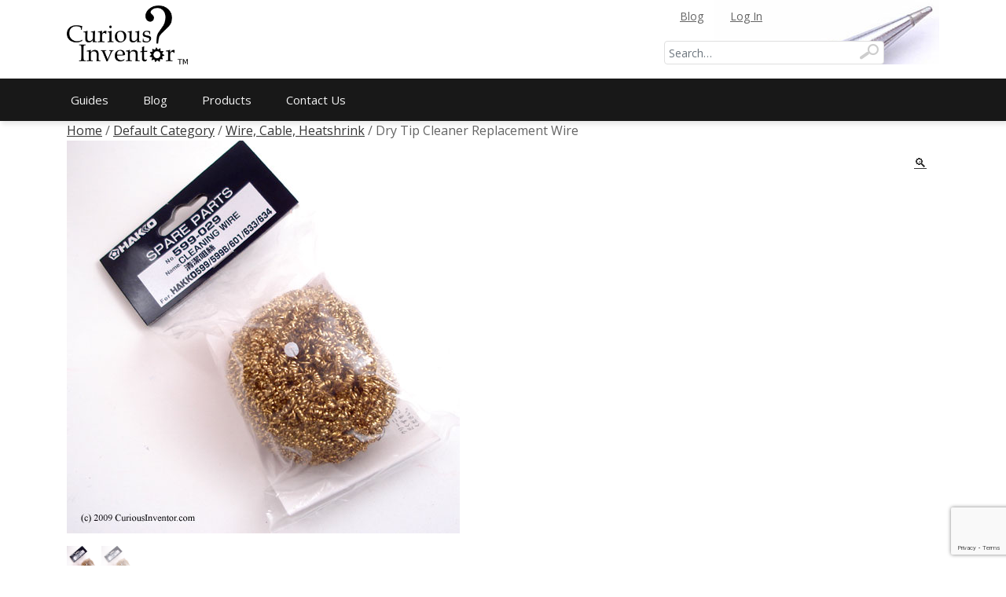

--- FILE ---
content_type: text/html; charset=UTF-8
request_url: https://store.curiousinventor.com/product/dry-tip-clearner-replacement-wire/
body_size: 14900
content:
<!doctype html>
<html lang="en-US">
<head>
	<meta charset="UTF-8">
	<meta name="viewport" content="width=device-width, initial-scale=1">
	<link rel="profile" href="http://gmpg.org/xfn/11">

	<meta name='robots' content='index, follow, max-image-preview:large, max-snippet:-1, max-video-preview:-1' />
	<style>img:is([sizes="auto" i], [sizes^="auto," i]) { contain-intrinsic-size: 3000px 1500px }</style>
	
	<!-- This site is optimized with the Yoast SEO plugin v25.2 - https://yoast.com/wordpress/plugins/seo/ -->
	<title>Dry Tip Cleaner Replacement Wire - Curious Inventor</title>
	<link rel="canonical" href="https://store.curiousinventor.com/product/dry-tip-clearner-replacement-wire/" />
	<meta property="og:locale" content="en_US" />
	<meta property="og:type" content="article" />
	<meta property="og:title" content="Dry Tip Cleaner Replacement Wire - Curious Inventor" />
	<meta property="og:description" content="Soft, flux coated replacement wire for the Dry Tip Cleaner." />
	<meta property="og:url" content="https://store.curiousinventor.com/product/dry-tip-clearner-replacement-wire/" />
	<meta property="og:site_name" content="Curious Inventor" />
	<meta property="og:image" content="https://store.curiousinventor.com/wp-content/uploads/2015/09/dry_tip_cleaner_replacement_1.jpg" />
	<meta property="og:image:width" content="500" />
	<meta property="og:image:height" content="500" />
	<meta property="og:image:type" content="image/jpeg" />
	<meta name="twitter:card" content="summary_large_image" />
	<script type="application/ld+json" class="yoast-schema-graph">{"@context":"https://schema.org","@graph":[{"@type":"WebPage","@id":"https://store.curiousinventor.com/product/dry-tip-clearner-replacement-wire/","url":"https://store.curiousinventor.com/product/dry-tip-clearner-replacement-wire/","name":"Dry Tip Cleaner Replacement Wire - Curious Inventor","isPartOf":{"@id":"https://store.curiousinventor.com/#website"},"primaryImageOfPage":{"@id":"https://store.curiousinventor.com/product/dry-tip-clearner-replacement-wire/#primaryimage"},"image":{"@id":"https://store.curiousinventor.com/product/dry-tip-clearner-replacement-wire/#primaryimage"},"thumbnailUrl":"https://store.curiousinventor.com/wp-content/uploads/2015/09/dry_tip_cleaner_replacement_1.jpg","datePublished":"2015-09-23T12:26:46+00:00","breadcrumb":{"@id":"https://store.curiousinventor.com/product/dry-tip-clearner-replacement-wire/#breadcrumb"},"inLanguage":"en-US","potentialAction":[{"@type":"ReadAction","target":["https://store.curiousinventor.com/product/dry-tip-clearner-replacement-wire/"]}]},{"@type":"ImageObject","inLanguage":"en-US","@id":"https://store.curiousinventor.com/product/dry-tip-clearner-replacement-wire/#primaryimage","url":"https://store.curiousinventor.com/wp-content/uploads/2015/09/dry_tip_cleaner_replacement_1.jpg","contentUrl":"https://store.curiousinventor.com/wp-content/uploads/2015/09/dry_tip_cleaner_replacement_1.jpg","width":500,"height":500,"caption":"Dry Tip Cleaner Replacement Wire-0"},{"@type":"BreadcrumbList","@id":"https://store.curiousinventor.com/product/dry-tip-clearner-replacement-wire/#breadcrumb","itemListElement":[{"@type":"ListItem","position":1,"name":"Home","item":"https://store.curiousinventor.com/"},{"@type":"ListItem","position":2,"name":"Shop","item":"https://store.curiousinventor.com/shop/"},{"@type":"ListItem","position":3,"name":"Dry Tip Cleaner Replacement Wire"}]},{"@type":"WebSite","@id":"https://store.curiousinventor.com/#website","url":"https://store.curiousinventor.com/","name":"Curious Inventor","description":"","publisher":{"@id":"https://store.curiousinventor.com/#organization"},"potentialAction":[{"@type":"SearchAction","target":{"@type":"EntryPoint","urlTemplate":"https://store.curiousinventor.com/?s={search_term_string}"},"query-input":{"@type":"PropertyValueSpecification","valueRequired":true,"valueName":"search_term_string"}}],"inLanguage":"en-US"},{"@type":"Organization","@id":"https://store.curiousinventor.com/#organization","name":"Curious Inventor","url":"https://store.curiousinventor.com/","logo":{"@type":"ImageObject","inLanguage":"en-US","@id":"https://store.curiousinventor.com/#/schema/logo/image/","url":"https://store.curiousinventor.com/wp-content/uploads/2015/09/logo.png","contentUrl":"https://store.curiousinventor.com/wp-content/uploads/2015/09/logo.png","width":160,"height":79,"caption":"Curious Inventor"},"image":{"@id":"https://store.curiousinventor.com/#/schema/logo/image/"}}]}</script>
	<!-- / Yoast SEO plugin. -->


<link rel='dns-prefetch' href='//www.google.com' />
<link rel='dns-prefetch' href='//fonts.googleapis.com' />
<link rel="alternate" type="application/rss+xml" title="Curious Inventor &raquo; Feed" href="https://store.curiousinventor.com/feed/" />
<link rel="alternate" type="application/rss+xml" title="Curious Inventor &raquo; Comments Feed" href="https://store.curiousinventor.com/comments/feed/" />
<link rel="alternate" type="application/rss+xml" title="Curious Inventor &raquo; Dry Tip Cleaner Replacement Wire Comments Feed" href="https://store.curiousinventor.com/product/dry-tip-clearner-replacement-wire/feed/" />
<script type="text/javascript">
/* <![CDATA[ */
window._wpemojiSettings = {"baseUrl":"https:\/\/s.w.org\/images\/core\/emoji\/16.0.1\/72x72\/","ext":".png","svgUrl":"https:\/\/s.w.org\/images\/core\/emoji\/16.0.1\/svg\/","svgExt":".svg","source":{"concatemoji":"https:\/\/store.curiousinventor.com\/wp-includes\/js\/wp-emoji-release.min.js?ver=4ff525736f8169526da1d8dd42ca965b"}};
/*! This file is auto-generated */
!function(s,n){var o,i,e;function c(e){try{var t={supportTests:e,timestamp:(new Date).valueOf()};sessionStorage.setItem(o,JSON.stringify(t))}catch(e){}}function p(e,t,n){e.clearRect(0,0,e.canvas.width,e.canvas.height),e.fillText(t,0,0);var t=new Uint32Array(e.getImageData(0,0,e.canvas.width,e.canvas.height).data),a=(e.clearRect(0,0,e.canvas.width,e.canvas.height),e.fillText(n,0,0),new Uint32Array(e.getImageData(0,0,e.canvas.width,e.canvas.height).data));return t.every(function(e,t){return e===a[t]})}function u(e,t){e.clearRect(0,0,e.canvas.width,e.canvas.height),e.fillText(t,0,0);for(var n=e.getImageData(16,16,1,1),a=0;a<n.data.length;a++)if(0!==n.data[a])return!1;return!0}function f(e,t,n,a){switch(t){case"flag":return n(e,"\ud83c\udff3\ufe0f\u200d\u26a7\ufe0f","\ud83c\udff3\ufe0f\u200b\u26a7\ufe0f")?!1:!n(e,"\ud83c\udde8\ud83c\uddf6","\ud83c\udde8\u200b\ud83c\uddf6")&&!n(e,"\ud83c\udff4\udb40\udc67\udb40\udc62\udb40\udc65\udb40\udc6e\udb40\udc67\udb40\udc7f","\ud83c\udff4\u200b\udb40\udc67\u200b\udb40\udc62\u200b\udb40\udc65\u200b\udb40\udc6e\u200b\udb40\udc67\u200b\udb40\udc7f");case"emoji":return!a(e,"\ud83e\udedf")}return!1}function g(e,t,n,a){var r="undefined"!=typeof WorkerGlobalScope&&self instanceof WorkerGlobalScope?new OffscreenCanvas(300,150):s.createElement("canvas"),o=r.getContext("2d",{willReadFrequently:!0}),i=(o.textBaseline="top",o.font="600 32px Arial",{});return e.forEach(function(e){i[e]=t(o,e,n,a)}),i}function t(e){var t=s.createElement("script");t.src=e,t.defer=!0,s.head.appendChild(t)}"undefined"!=typeof Promise&&(o="wpEmojiSettingsSupports",i=["flag","emoji"],n.supports={everything:!0,everythingExceptFlag:!0},e=new Promise(function(e){s.addEventListener("DOMContentLoaded",e,{once:!0})}),new Promise(function(t){var n=function(){try{var e=JSON.parse(sessionStorage.getItem(o));if("object"==typeof e&&"number"==typeof e.timestamp&&(new Date).valueOf()<e.timestamp+604800&&"object"==typeof e.supportTests)return e.supportTests}catch(e){}return null}();if(!n){if("undefined"!=typeof Worker&&"undefined"!=typeof OffscreenCanvas&&"undefined"!=typeof URL&&URL.createObjectURL&&"undefined"!=typeof Blob)try{var e="postMessage("+g.toString()+"("+[JSON.stringify(i),f.toString(),p.toString(),u.toString()].join(",")+"));",a=new Blob([e],{type:"text/javascript"}),r=new Worker(URL.createObjectURL(a),{name:"wpTestEmojiSupports"});return void(r.onmessage=function(e){c(n=e.data),r.terminate(),t(n)})}catch(e){}c(n=g(i,f,p,u))}t(n)}).then(function(e){for(var t in e)n.supports[t]=e[t],n.supports.everything=n.supports.everything&&n.supports[t],"flag"!==t&&(n.supports.everythingExceptFlag=n.supports.everythingExceptFlag&&n.supports[t]);n.supports.everythingExceptFlag=n.supports.everythingExceptFlag&&!n.supports.flag,n.DOMReady=!1,n.readyCallback=function(){n.DOMReady=!0}}).then(function(){return e}).then(function(){var e;n.supports.everything||(n.readyCallback(),(e=n.source||{}).concatemoji?t(e.concatemoji):e.wpemoji&&e.twemoji&&(t(e.twemoji),t(e.wpemoji)))}))}((window,document),window._wpemojiSettings);
/* ]]> */
</script>
<style id='wp-emoji-styles-inline-css' type='text/css'>

	img.wp-smiley, img.emoji {
		display: inline !important;
		border: none !important;
		box-shadow: none !important;
		height: 1em !important;
		width: 1em !important;
		margin: 0 0.07em !important;
		vertical-align: -0.1em !important;
		background: none !important;
		padding: 0 !important;
	}
</style>
<style id='auto-amazon-links-unit-style-inline-css' type='text/css'>
.aal-gutenberg-preview{max-height:400px;overflow:auto}

</style>
<link rel='stylesheet' id='contact-form-7-css' href='https://store.curiousinventor.com/wp-content/plugins/contact-form-7/includes/css/styles.css?ver=6.0.6' type='text/css' media='all' />
<link rel='stylesheet' id='flexy-breadcrumb-css' href='https://store.curiousinventor.com/wp-content/plugins/flexy-breadcrumb/public/css/flexy-breadcrumb-public.css?ver=1.2.1' type='text/css' media='all' />
<link rel='stylesheet' id='flexy-breadcrumb-font-awesome-css' href='https://store.curiousinventor.com/wp-content/plugins/flexy-breadcrumb/public/css/font-awesome.min.css?ver=4.7.0' type='text/css' media='all' />
<link rel='stylesheet' id='photoswipe-css' href='https://store.curiousinventor.com/wp-content/plugins/woocommerce/assets/css/photoswipe/photoswipe.min.css?ver=9.8.6' type='text/css' media='all' />
<link rel='stylesheet' id='photoswipe-default-skin-css' href='https://store.curiousinventor.com/wp-content/plugins/woocommerce/assets/css/photoswipe/default-skin/default-skin.min.css?ver=9.8.6' type='text/css' media='all' />
<style id='woocommerce-inline-inline-css' type='text/css'>
.woocommerce form .form-row .required { visibility: visible; }
</style>
<link rel='stylesheet' id='amazon-auto-links-_common-css' href='https://store.curiousinventor.com/wp-content/plugins/amazon-auto-links/template/_common/style.min.css?ver=5.4.3' type='text/css' media='all' />
<link rel='stylesheet' id='amazon-auto-links-list-css' href='https://store.curiousinventor.com/wp-content/plugins/amazon-auto-links/template/list/style.min.css?ver=1.4.1' type='text/css' media='all' />
<link rel='stylesheet' id='brands-styles-css' href='https://store.curiousinventor.com/wp-content/plugins/woocommerce/assets/css/brands.css?ver=9.8.6' type='text/css' media='all' />
<link rel='stylesheet' id='font-awesome-5-css' href='https://store.curiousinventor.com/wp-content/themes/bloggem/assets/css/fontawesome-all.css?ver=5.0.6' type='text/css' media='all' />
<link rel='stylesheet' id='slicknavcss-css' href='https://store.curiousinventor.com/wp-content/themes/bloggem/assets/css/slicknav.css?ver=v1.0.10' type='text/css' media='all' />
<link rel='stylesheet' id='bootstrap-4-css' href='https://store.curiousinventor.com/wp-content/themes/bloggem/assets/css/bootstrap.css?ver=v4.3.1' type='text/css' media='all' />
<link rel='stylesheet' id='bloggem-style-css' href='https://store.curiousinventor.com/wp-content/themes/bloggem/style.css?ver=v1.0.0' type='text/css' media='all' />
<link rel='stylesheet' id='bloggem-fonts2-css' href='//fonts.googleapis.com/css?family=Open+Sans%3A400%2C700&#038;display=swap&#038;ver=4ff525736f8169526da1d8dd42ca965b' type='text/css' media='all' />
<link rel='stylesheet' id='bloggem-style2-css' href='https://store.curiousinventor.com/wp-content/themes/bloggem/assets/css/theme-style2.css?ver=v1.0.0' type='text/css' media='all' />
<link rel='stylesheet' id='bloggem-woocommerce-style-css' href='https://store.curiousinventor.com/wp-content/themes/bloggem/woocommerce.css?ver=4ff525736f8169526da1d8dd42ca965b' type='text/css' media='all' />
<style id='bloggem-woocommerce-style-inline-css' type='text/css'>
@font-face {
			font-family: "star";
			src: url("https://store.curiousinventor.com/wp-content/plugins/woocommerce/assets/fonts/star.eot");
			src: url("https://store.curiousinventor.com/wp-content/plugins/woocommerce/assets/fonts/star.eot?#iefix") format("embedded-opentype"),
				url("https://store.curiousinventor.com/wp-content/plugins/woocommerce/assets/fonts/star.woff") format("woff"),
				url("https://store.curiousinventor.com/wp-content/plugins/woocommerce/assets/fonts/star.ttf") format("truetype"),
				url("https://store.curiousinventor.com/wp-content/plugins/woocommerce/assets/fonts/star.svg#star") format("svg");
			font-weight: normal;
			font-style: normal;
		}
</style>
<link rel='stylesheet' id='dashicons-css' href='https://store.curiousinventor.com/wp-includes/css/dashicons.min.css?ver=4ff525736f8169526da1d8dd42ca965b' type='text/css' media='all' />
<link rel='stylesheet' id='wp-pointer-css' href='https://store.curiousinventor.com/wp-includes/css/wp-pointer.min.css?ver=4ff525736f8169526da1d8dd42ca965b' type='text/css' media='all' />
<script type="text/javascript" src="https://store.curiousinventor.com/wp-includes/js/jquery/jquery.min.js?ver=3.7.1" id="jquery-core-js"></script>
<script type="text/javascript" src="https://store.curiousinventor.com/wp-includes/js/jquery/jquery-migrate.min.js?ver=3.4.1" id="jquery-migrate-js"></script>
<script type="text/javascript" src="https://store.curiousinventor.com/wp-content/plugins/woocommerce/assets/js/jquery-blockui/jquery.blockUI.min.js?ver=2.7.0-wc.9.8.6" id="jquery-blockui-js" defer="defer" data-wp-strategy="defer"></script>
<script type="text/javascript" id="wc-add-to-cart-js-extra">
/* <![CDATA[ */
var wc_add_to_cart_params = {"ajax_url":"\/wp-admin\/admin-ajax.php","wc_ajax_url":"\/?wc-ajax=%%endpoint%%","i18n_view_cart":"View cart","cart_url":"https:\/\/store.curiousinventor.com\/cart\/","is_cart":"","cart_redirect_after_add":"no"};
/* ]]> */
</script>
<script type="text/javascript" src="https://store.curiousinventor.com/wp-content/plugins/woocommerce/assets/js/frontend/add-to-cart.min.js?ver=9.8.6" id="wc-add-to-cart-js" defer="defer" data-wp-strategy="defer"></script>
<script type="text/javascript" src="https://store.curiousinventor.com/wp-content/plugins/woocommerce/assets/js/zoom/jquery.zoom.min.js?ver=1.7.21-wc.9.8.6" id="zoom-js" defer="defer" data-wp-strategy="defer"></script>
<script type="text/javascript" src="https://store.curiousinventor.com/wp-content/plugins/woocommerce/assets/js/flexslider/jquery.flexslider.min.js?ver=2.7.2-wc.9.8.6" id="flexslider-js" defer="defer" data-wp-strategy="defer"></script>
<script type="text/javascript" src="https://store.curiousinventor.com/wp-content/plugins/woocommerce/assets/js/photoswipe/photoswipe.min.js?ver=4.1.1-wc.9.8.6" id="photoswipe-js" defer="defer" data-wp-strategy="defer"></script>
<script type="text/javascript" src="https://store.curiousinventor.com/wp-content/plugins/woocommerce/assets/js/photoswipe/photoswipe-ui-default.min.js?ver=4.1.1-wc.9.8.6" id="photoswipe-ui-default-js" defer="defer" data-wp-strategy="defer"></script>
<script type="text/javascript" id="wc-single-product-js-extra">
/* <![CDATA[ */
var wc_single_product_params = {"i18n_required_rating_text":"Please select a rating","i18n_rating_options":["1 of 5 stars","2 of 5 stars","3 of 5 stars","4 of 5 stars","5 of 5 stars"],"i18n_product_gallery_trigger_text":"View full-screen image gallery","review_rating_required":"yes","flexslider":{"rtl":false,"animation":"slide","smoothHeight":true,"directionNav":false,"controlNav":"thumbnails","slideshow":false,"animationSpeed":500,"animationLoop":false,"allowOneSlide":false},"zoom_enabled":"1","zoom_options":[],"photoswipe_enabled":"1","photoswipe_options":{"shareEl":false,"closeOnScroll":false,"history":false,"hideAnimationDuration":0,"showAnimationDuration":0},"flexslider_enabled":"1"};
/* ]]> */
</script>
<script type="text/javascript" src="https://store.curiousinventor.com/wp-content/plugins/woocommerce/assets/js/frontend/single-product.min.js?ver=9.8.6" id="wc-single-product-js" defer="defer" data-wp-strategy="defer"></script>
<script type="text/javascript" src="https://store.curiousinventor.com/wp-content/plugins/woocommerce/assets/js/js-cookie/js.cookie.min.js?ver=2.1.4-wc.9.8.6" id="js-cookie-js" defer="defer" data-wp-strategy="defer"></script>
<script type="text/javascript" id="woocommerce-js-extra">
/* <![CDATA[ */
var woocommerce_params = {"ajax_url":"\/wp-admin\/admin-ajax.php","wc_ajax_url":"\/?wc-ajax=%%endpoint%%","i18n_password_show":"Show password","i18n_password_hide":"Hide password"};
/* ]]> */
</script>
<script type="text/javascript" src="https://store.curiousinventor.com/wp-content/plugins/woocommerce/assets/js/frontend/woocommerce.min.js?ver=9.8.6" id="woocommerce-js" defer="defer" data-wp-strategy="defer"></script>
<link rel="https://api.w.org/" href="https://store.curiousinventor.com/wp-json/" /><link rel="alternate" title="JSON" type="application/json" href="https://store.curiousinventor.com/wp-json/wp/v2/product/641" /><link rel="EditURI" type="application/rsd+xml" title="RSD" href="https://store.curiousinventor.com/xmlrpc.php?rsd" />

<link rel='shortlink' href='https://store.curiousinventor.com/?p=641' />
<link rel="alternate" title="oEmbed (JSON)" type="application/json+oembed" href="https://store.curiousinventor.com/wp-json/oembed/1.0/embed?url=https%3A%2F%2Fstore.curiousinventor.com%2Fproduct%2Fdry-tip-clearner-replacement-wire%2F" />
<link rel="alternate" title="oEmbed (XML)" type="text/xml+oembed" href="https://store.curiousinventor.com/wp-json/oembed/1.0/embed?url=https%3A%2F%2Fstore.curiousinventor.com%2Fproduct%2Fdry-tip-clearner-replacement-wire%2F&#038;format=xml" />

            <style type="text/css">              
                
                /* Background color */
                .fbc-page .fbc-wrap .fbc-items {
                    background-color: #edeff0;
                }
                /* Items font size */
                .fbc-page .fbc-wrap .fbc-items li {
                    font-size: 16px;
                }
                
                /* Items' link color */
                .fbc-page .fbc-wrap .fbc-items li a {
                    color: #337ab7;                    
                }
                
                /* Seprator color */
                .fbc-page .fbc-wrap .fbc-items li .fbc-separator {
                    color: #cccccc;
                }
                
                /* Active item & end-text color */
                .fbc-page .fbc-wrap .fbc-items li.active span,
                .fbc-page .fbc-wrap .fbc-items li .fbc-end-text {
                    color: #27272a;
                    font-size: 16px;
                }
            </style>

            <!-- Global site tag (gtag.js) - Google Analytics -->
<script async src="https://www.googletagmanager.com/gtag/js?id=UA-2286994-2"></script>
<script>
  window.dataLayer = window.dataLayer || [];
  function gtag(){dataLayer.push(arguments);}
  gtag('js', new Date());

  gtag('config', 'UA-2286994-2');

<!-- Global site tag (gtag.js) - Google Analytics -->
<script async src="https://www.googletagmanager.com/gtag/js?id=UA-2286994-2"></script>
<script>
  window.dataLayer = window.dataLayer || [];
  function gtag(){dataLayer.push(arguments);}
  gtag('js', new Date());

  gtag('config', 'UA-2286994-2');
</script>



<!-- Global site tag (gtag.js) - Google Analytics -->
<script async src="https://www.googletagmanager.com/gtag/js?id=UA-132576346-11"></script>
<script>
  window.dataLayer = window.dataLayer || [];
  function gtag(){dataLayer.push(arguments);}
  gtag('js', new Date());

  gtag('config', 'UA-132576346-11');
</script>


</script>
<script async src="https://pagead2.googlesyndication.com/pagead/js/adsbygoogle.js"></script>
<script>
     (adsbygoogle = window.adsbygoogle || []).push({
          google_ad_client: "ca-pub-8346606057355350",
          enable_page_level_ads: true
     });
</script>

<!-- Global site tag (gtag.js) - Google Analytics -->
<script async src="https://www.googletagmanager.com/gtag/js?id=UA-2286994-4"></script>
<script>
  window.dataLayer = window.dataLayer || [];
  function gtag(){dataLayer.push(arguments);}
  gtag('js', new Date());

  gtag('config', 'UA-2286994-4');
</script>

<!-- Global site tag (gtag.js) - Google Analytics -->
<script async src="https://www.googletagmanager.com/gtag/js?id=UA-2286994-1"></script>
<script>
  window.dataLayer = window.dataLayer || [];
  function gtag(){dataLayer.push(arguments);}
  gtag('js', new Date());

  gtag('config', 'UA-2286994-1');
</script><style type='text/css' id='amazon-auto-links-button-css' data-version='5.4.3'>.amazon-auto-links-button.amazon-auto-links-button-default { background-image: -webkit-linear-gradient(top, #4997e5, #3f89ba);background-image: -moz-linear-gradient(top, #4997e5, #3f89ba);background-image: -ms-linear-gradient(top, #4997e5, #3f89ba);background-image: -o-linear-gradient(top, #4997e5, #3f89ba);background-image: linear-gradient(to bottom, #4997e5, #3f89ba);-webkit-border-radius: 4px;-moz-border-radius: 4px;border-radius: 4px;margin-left: auto;margin-right: auto;text-align: center;white-space: nowrap;color: #ffffff;font-size: 13px;text-shadow: 0 0 transparent;width: 100px;padding: 7px 8px 8px 8px;background: #3498db;border: solid #6891a5 1px;text-decoration: none;}.amazon-auto-links-button.amazon-auto-links-button-default:hover {background: #3cb0fd;background-image: -webkit-linear-gradient(top, #3cb0fd, #3498db);background-image: -moz-linear-gradient(top, #3cb0fd, #3498db);background-image: -ms-linear-gradient(top, #3cb0fd, #3498db);background-image: -o-linear-gradient(top, #3cb0fd, #3498db);background-image: linear-gradient(to bottom, #3cb0fd, #3498db);text-decoration: none;}.amazon-auto-links-button.amazon-auto-links-button-default > a {color: inherit; border-bottom: none;text-decoration: none; }.amazon-auto-links-button.amazon-auto-links-button-default > a:hover {color: inherit;}.amazon-auto-links-button > a, .amazon-auto-links-button > a:hover {-webkit-box-shadow: none;box-shadow: none;color: inherit;}div.amazon-auto-links-button {line-height: 1.3; }button.amazon-auto-links-button {white-space: nowrap;}.amazon-auto-links-button-link {text-decoration: none;}.amazon-auto-links-button-2375 { margin-right: auto; margin-left: auto; white-space: nowrap; text-align: center; display: inline-flex; justify-content: space-around; font-size: 13px; color: #ffffff; font-weight: 400; padding-top: 8px; padding-right: 16px; padding-bottom: 8px; padding-left: 16px; border-radius: 4px; border-color: #1f628d; border-width: 1px; background-color: #4997e5; transform: scale(0.98); border-style: none; background-solid: solid; } .amazon-auto-links-button-2375 * { box-sizing: border-box; } .amazon-auto-links-button-2375 .button-icon { margin-right: auto; margin-left: auto; display: none; height: auto; border: solid 0; } .amazon-auto-links-button-2375 .button-icon > i { display: inline-block; width: 100%; height: 100%; } .amazon-auto-links-button-2375 .button-icon-left { display: inline-flex; background-color: transparent; border-color: transparent; padding: 0px; margin: 0px; min-height: 17px; min-width: 17px; padding-top: 0px; padding-right: 0px; padding-bottom: 0px; padding-left: 0px; } .amazon-auto-links-button-2375 .button-icon-left > i { background-color: #ffffff; background-size: contain; background-position: center; background-repeat: no-repeat; -webkit-mask-image: url('https://store.curiousinventor.com/wp-content/plugins/amazon-auto-links/include/core/component/button/asset/image/icon/cart.svg'); mask-image: url('https://store.curiousinventor.com/wp-content/plugins/amazon-auto-links/include/core/component/button/asset/image/icon/cart.svg'); -webkit-mask-position: center center; mask-position: center center; -webkit-mask-repeat: no-repeat; mask-repeat: no-repeat; } .amazon-auto-links-button-2375 .button-label { margin-top: 0px; margin-right: 8px; margin-bottom: 0px; margin-left: 8px; } .amazon-auto-links-button-2375 > * { align-items: center; display: inline-flex; vertical-align: middle; } .amazon-auto-links-button-2375:hover { transform: scale(1.0); filter: alpha(opacity=70); opacity: 0.7; }.amazon-auto-links-button-2376 { margin-right: auto; margin-left: auto; white-space: nowrap; text-align: center; display: inline-flex; justify-content: space-around; font-size: 13px; color: #ffffff; font-weight: 400; padding-top: 8px; padding-right: 16px; padding-bottom: 8px; padding-left: 16px; border-radius: 0px; border-color: #1f628d; border-width: 1px; background-color: #0a0101; transform: scale(0.98); border-style: none; background-solid: solid; } .amazon-auto-links-button-2376 * { box-sizing: border-box; } .amazon-auto-links-button-2376 .button-icon { margin-right: auto; margin-left: auto; display: none; height: auto; border: solid 0; } .amazon-auto-links-button-2376 .button-icon > i { display: inline-block; width: 100%; height: 100%; } .amazon-auto-links-button-2376 .button-icon-left { display: inline-flex; background-color: transparent; border-color: transparent; padding: 0px; margin: 0px; min-height: 17px; min-width: 17px; padding-top: 0px; padding-right: 0px; padding-bottom: 0px; padding-left: 0px; } .amazon-auto-links-button-2376 .button-icon-left > i { background-color: #ffffff; background-size: contain; background-position: center; background-repeat: no-repeat; -webkit-mask-image: url('https://store.curiousinventor.com/wp-content/plugins/amazon-auto-links/include/core/component/button/asset/image/icon/cart.svg'); mask-image: url('https://store.curiousinventor.com/wp-content/plugins/amazon-auto-links/include/core/component/button/asset/image/icon/cart.svg'); -webkit-mask-position: center center; mask-position: center center; -webkit-mask-repeat: no-repeat; mask-repeat: no-repeat; } .amazon-auto-links-button-2376 .button-icon-right { display: inline-flex; background-color: #ffffff; border-color: transparent; margin: 0px; min-height: 17px; min-width: 17px; border-radius: 10px; padding-top: 0px; padding-right: 0px; padding-bottom: 0px; padding-left: 2px; } .amazon-auto-links-button-2376 .button-icon-right > i { background-color: #000000; background-size: contain; background-position: center; background-repeat: no-repeat; -webkit-mask-image: url('https://store.curiousinventor.com/wp-content/plugins/amazon-auto-links/include/core/component/button/asset/image/icon/controls-play.svg'); mask-image: url('https://store.curiousinventor.com/wp-content/plugins/amazon-auto-links/include/core/component/button/asset/image/icon/controls-play.svg'); -webkit-mask-position: center center; mask-position: center center; -webkit-mask-repeat: no-repeat; mask-repeat: no-repeat; } .amazon-auto-links-button-2376 .button-label { margin-top: 0px; margin-right: 16px; margin-bottom: 0px; margin-left: 16px; } .amazon-auto-links-button-2376 > * { align-items: center; display: inline-flex; vertical-align: middle; } .amazon-auto-links-button-2376:hover { transform: scale(1.0); filter: alpha(opacity=70); opacity: 0.7; }.amazon-auto-links-button-2377 { margin-right: auto; margin-left: auto; white-space: nowrap; text-align: center; display: inline-flex; justify-content: space-around; font-size: 13px; color: #000000; font-weight: 500; padding-top: 8px; padding-right: 16px; padding-bottom: 8px; padding-left: 16px; border-radius: 19px; border-color: #e8b500; border-width: 1px; background-color: #ffd814; transform: scale(0.98); border-style: solid; background-solid: solid; } .amazon-auto-links-button-2377 * { box-sizing: border-box; } .amazon-auto-links-button-2377 .button-icon { margin-right: auto; margin-left: auto; display: none; height: auto; border: solid 0; } .amazon-auto-links-button-2377 .button-icon > i { display: inline-block; width: 100%; height: 100%; } .amazon-auto-links-button-2377 .button-label { margin-top: 0px; margin-right: 32px; margin-bottom: 0px; margin-left: 32px; } .amazon-auto-links-button-2377 > * { align-items: center; display: inline-flex; vertical-align: middle; } .amazon-auto-links-button-2377:hover { transform: scale(1.0); filter: alpha(opacity=70); opacity: 0.7; }.amazon-auto-links-button-2378 { margin-right: auto; margin-left: auto; white-space: nowrap; text-align: center; display: inline-flex; justify-content: space-around; font-size: 13px; color: #000000; font-weight: 500; padding: 3px; border-radius: 4px; border-color: #c89411 #b0820f #99710d; border-width: 1px; background-color: #ecb21f; transform: scale(0.98); border-style: solid; background-image: linear-gradient(to bottom,#f8e3ad,#eeba37); } .amazon-auto-links-button-2378 * { box-sizing: border-box; } .amazon-auto-links-button-2378 .button-icon { margin-right: auto; margin-left: auto; display: none; height: auto; border: solid 0; } .amazon-auto-links-button-2378 .button-icon > i { display: inline-block; width: 100%; height: 100%; } .amazon-auto-links-button-2378 .button-icon-left { display: inline-flex; background-color: #2d2d2d; border-width: 1px; border-color: #0a0a0a; border-radius: 2px; margin: 0px; padding-top: 2px; padding-right: 2px; padding-bottom: 3px; padding-left: 2px; min-width: 25px; min-height: 25px; } .amazon-auto-links-button-2378 .button-icon-left > i { background-color: #ffffff; background-size: contain; background-position: center; background-repeat: no-repeat; -webkit-mask-image: url('https://store.curiousinventor.com/wp-content/plugins/amazon-auto-links/include/core/component/button/asset/image/icon/cart.svg'); mask-image: url('https://store.curiousinventor.com/wp-content/plugins/amazon-auto-links/include/core/component/button/asset/image/icon/cart.svg'); -webkit-mask-position: center center; mask-position: center center; -webkit-mask-repeat: no-repeat; mask-repeat: no-repeat; } .amazon-auto-links-button-2378 .button-label { margin-top: 0px; margin-right: 32px; margin-bottom: 0px; margin-left: 32px; } .amazon-auto-links-button-2378 > * { align-items: center; display: inline-flex; vertical-align: middle; } .amazon-auto-links-button-2378:hover { transform: scale(1.0); filter: alpha(opacity=70); opacity: 0.7; }.amazon-auto-links-button-2379 { display: block; margin-right: auto; margin-left: auto; position: relative; width: 176px; height: 28px; } .amazon-auto-links-button-2379 > img { height: unset; max-width: 100%; max-height: 100%; margin-right: auto; margin-left: auto; display: block; position: absolute; top: 50%; left: 50%; -ms-transform: translate(-50%, -50%); transform: translate(-50%, -50%); }.amazon-auto-links-button-2380 { display: block; margin-right: auto; margin-left: auto; position: relative; width: 148px; height: 79px; transform: scale(0.98); } .amazon-auto-links-button-2380:hover { transform: scale(1.0); } .amazon-auto-links-button-2380 > img { height: unset; max-width: 100%; max-height: 100%; margin-right: auto; margin-left: auto; display: block; position: absolute; top: 50%; left: 50%; -ms-transform: translate(-50%, -50%); transform: translate(-50%, -50%); } .amazon-auto-links-button-2380 > img:hover { filter: alpha(opacity=70); opacity: 0.7; }.amazon-auto-links-button.amazon-auto-links-button-2278 {background: #4997e5;background-image: -webkit-linear-gradient(top, #4997e5, #3f89ba);background-image: -moz-linear-gradient(top, #4997e5, #3f89ba);background-image: -ms-linear-gradient(top, #4997e5, #3f89ba);background-image: -o-linear-gradient(top, #4997e5, #3f89ba);background-image: linear-gradient(to bottom, #4997e5, #3f89ba);-webkit-border-radius: 4;-moz-border-radius: 4;border-radius: 4px;margin-left: auto;margin-right: auto;text-align: center;white-space: nowrap;color: #ffffff;font-size: 13px;text-shadow-color: transparent;width: 100px;box-shadow-color: #666666;padding: 7px 8px 8px 8px;background: #3498db;border: solid #6891a5 1px;text-decoration: none;}.amazon-auto-links-button.amazon-auto-links-button-2278:hover {background: #3cb0fd;background-image: -webkit-linear-gradient(top, #3cb0fd, #3498db);background-image: -moz-linear-gradient(top, #3cb0fd, #3498db);background-image: -ms-linear-gradient(top, #3cb0fd, #3498db);background-image: -o-linear-gradient(top, #3cb0fd, #3498db);background-image: linear-gradient(to bottom, #3cb0fd, #3498db);text-decoration: none;}.amazon-auto-links-button.amazon-auto-links-button-2278 > a {color: inherit; border-bottom: none;text-decoration: none;}.amazon-auto-links-button.amazon-auto-links-button-2278 > a:hover {color: inherit;}</style>	<style type="text/css" id="custom-theme-css">
		.custom-logo { height: 75px; width: auto; }
	</style>
		<noscript><style>.woocommerce-product-gallery{ opacity: 1 !important; }</style></noscript>
	
<style type="text/css" id="breadcrumb-trail-css">.breadcrumbs .trail-browse,.breadcrumbs .trail-items,.breadcrumbs .trail-items li {display: inline-block;margin:0;padding: 0;border:none;background:transparent;text-indent: 0;}.breadcrumbs .trail-browse {font-size: inherit;font-style:inherit;font-weight: inherit;color: inherit;}.breadcrumbs .trail-items {list-style: none;}.trail-items li::after {content: "\002F";padding: 0 0.5em;}.trail-items li:last-of-type::after {display: none;}</style>
<style type="text/css">.recentcomments a{display:inline !important;padding:0 !important;margin:0 !important;}</style>		<style type="text/css">
					.site-title,
			.site-description {
				position: absolute;
				clip: rect(1px, 1px, 1px, 1px);
			}
				</style>
		<link rel="icon" href="https://store.curiousinventor.com/wp-content/uploads/2020/03/question_mark_gear_curiousinventor-100x100.png" sizes="32x32" />
<link rel="icon" href="https://store.curiousinventor.com/wp-content/uploads/2020/03/question_mark_gear_curiousinventor.png" sizes="192x192" />
<link rel="apple-touch-icon" href="https://store.curiousinventor.com/wp-content/uploads/2020/03/question_mark_gear_curiousinventor.png" />
<meta name="msapplication-TileImage" content="https://store.curiousinventor.com/wp-content/uploads/2020/03/question_mark_gear_curiousinventor.png" />
		<style type="text/css" id="wp-custom-css">
			.widget ul li { padding: 10px; line-height: 1.5; display: inline; margin-left: 10px; }
.site-header .site-branding {
    padding: 10px 0;
}
.widget ul {   
    padding-bottom: 10px;
}
a {
	text-decoration: underline;
}
#post-1127 td {
	padding: 5px;
}
input#input_1_2 {
    width: 100%;
}
input#input_1_3 {
    width: 100%;
}



@media screen and (min-width: 768px) {
section#nav_menu-6 {
    width: 18% !important;
    flex: 0 0 18%;
}
.site-footer .col-md-4 {
    width: 25% !important;
    flex: 0 0 25%;
    -ms-flex: 0 0 25%;
}
.site-footer section#custom_html-2 {
    padding-top: 55px;
}
.site-header .site-branding {
    padding: 0px 0;
}


}		</style>
		</head>

<body class="wp-singular product-template-default single single-product postid-641 wp-custom-logo wp-theme-bloggem theme-bloggem woocommerce woocommerce-page woocommerce-no-js woocommerce-active">
<div id="page" class="site">
	<div id="" class="main-site-container">
		<header id="masthead" class="site-header">
			<div class="container">
				<div class="row">
					
					<div class="col-md-4">
						<div class="logo">

								<a href="https://store.curiousinventor.com/" class="custom-logo-link" rel="home"><img width="261" height="127" src="https://store.curiousinventor.com/wp-content/uploads/2020/03/curiousinventor_med_small_logo.png" class="custom-logo" alt="Curious Inventor Logo" decoding="async" srcset="https://store.curiousinventor.com/wp-content/uploads/2020/03/curiousinventor_med_small_logo.png 261w, https://store.curiousinventor.com/wp-content/uploads/2020/03/curiousinventor_med_small_logo-150x73.png 150w" sizes="(max-width: 261px) 100vw, 261px" /></a>									<h2 class="site-title h1"><a href="https://store.curiousinventor.com/" rel="home">Curious Inventor</a></h2>
																</div>
					</div>
					<div class="col-md-4"  style="max-height: 120px;">
						<script async src="https://pagead2.googlesyndication.com/pagead/js/adsbygoogle.js"></script>
<!-- Top LEFT Ad -->
<ins class="adsbygoogle"
     style="display:block;"
     data-ad-client="ca-pub-8346606057355350"
     data-ad-slot="1539795614"
     data-ad-format="horizontal"
     data-full-width-responsive="true"></ins>
<script>
     (adsbygoogle = window.adsbygoogle || []).push({});
</script>
					</div>
					<div class="col-md-4">
						<div class="site-branding">
							
														<div class="dg-header-right">
								<section id="nav_menu-5" class="widget header-right-widget widget_nav_menu"><div class="menu-top-right-menu-container"><ul id="menu-top-right-menu" class="menu"><li id="menu-item-1155" class="menu-item menu-item-type-post_type menu-item-object-page menu-item-1155"><a href="https://store.curiousinventor.com/blog/">Blog</a></li>
<li id="menu-item-1227" class="menu-item menu-item-type-post_type menu-item-object-page menu-item-1227"><a href="https://store.curiousinventor.com/my-account/">Log In</a></li>
</ul></div></section><section id="search-4" class="widget header-right-widget widget_search"><form role="search" method="get" class="searchform bloggem-searchform" action="https://store.curiousinventor.com/">
    <input type="text" class="s form-control" name="s" placeholder="Search&hellip;" value="" >
    <button class="button" title="Search" type="submit">Search</button>
</form>
</section>							</div>
													</div><!-- .site-branding -->
					</div>
				</div>
			</div>
		</header><!-- #masthead -->

		<div class="main-nav-bg ">
			<div class="container">
				<div class="row">
					<div class="col-md-12">
						<div class="row">
							<nav id="site-navigation" class="main-navigation">
								<div class="menu-main-menu-container"><ul id="primary-menu" class="menu"><li id="menu-item-1658" class="menu-item menu-item-type-post_type menu-item-object-page menu-item-1658"><a href="https://store.curiousinventor.com/guides/">Guides</a></li>
<li id="menu-item-1286" class="menu-item menu-item-type-post_type menu-item-object-page menu-item-1286"><a href="https://store.curiousinventor.com/blog/">Blog</a></li>
<li id="menu-item-1138" class="menu-item menu-item-type-post_type menu-item-object-page current_page_parent menu-item-1138"><a href="https://store.curiousinventor.com/shop/">Products</a></li>
<li id="menu-item-1139" class="menu-item menu-item-type-post_type menu-item-object-page menu-item-1139"><a href="https://store.curiousinventor.com/contact-us/">Contact Us</a></li>
</ul></div>							</nav><!-- #site-navigation -->
						</div>
					</div>
				</div>
			</div>
		</div>

		<div id="content" class="site-content">
			<div class="container">
				

			<div id="primary" class="content-area">
			<main id="main" class="site-main" role="main">
			<nav class="woocommerce-breadcrumb" aria-label="Breadcrumb"><a href="https://store.curiousinventor.com">Home</a>&nbsp;&#47;&nbsp;<a href="https://store.curiousinventor.com/product-category/default-category/">Default Category</a>&nbsp;&#47;&nbsp;<a href="https://store.curiousinventor.com/product-category/default-category/wire-cable-heatshrink/">Wire, Cable, Heatshrink</a>&nbsp;&#47;&nbsp;Dry Tip Cleaner Replacement Wire</nav>
					
			<div class="woocommerce-notices-wrapper"></div><div id="product-641" class="product type-product post-641 status-publish first outofstock product_cat-soldering product_cat-wire-cable-heatshrink has-post-thumbnail shipping-taxable purchasable product-type-simple">

	<div class="woocommerce-product-gallery woocommerce-product-gallery--with-images woocommerce-product-gallery--columns-4 images" data-columns="4" style="opacity: 0; transition: opacity .25s ease-in-out;">
	<div class="woocommerce-product-gallery__wrapper">
		<div data-thumb="https://store.curiousinventor.com/wp-content/uploads/2015/09/dry_tip_cleaner_replacement_1-100x100.jpg" data-thumb-alt="Dry Tip Cleaner Replacement Wire-0" data-thumb-srcset="https://store.curiousinventor.com/wp-content/uploads/2015/09/dry_tip_cleaner_replacement_1-100x100.jpg 100w, https://store.curiousinventor.com/wp-content/uploads/2015/09/dry_tip_cleaner_replacement_1-300x300.jpg 300w, https://store.curiousinventor.com/wp-content/uploads/2015/09/dry_tip_cleaner_replacement_1-150x150.jpg 150w, https://store.curiousinventor.com/wp-content/uploads/2015/09/dry_tip_cleaner_replacement_1-435x435.jpg 435w, https://store.curiousinventor.com/wp-content/uploads/2015/09/dry_tip_cleaner_replacement_1-60x60.jpg 60w, https://store.curiousinventor.com/wp-content/uploads/2015/09/dry_tip_cleaner_replacement_1.jpg 500w"  data-thumb-sizes="(max-width: 100px) 100vw, 100px" class="woocommerce-product-gallery__image"><a href="https://store.curiousinventor.com/wp-content/uploads/2015/09/dry_tip_cleaner_replacement_1.jpg"><img width="500" height="500" src="https://store.curiousinventor.com/wp-content/uploads/2015/09/dry_tip_cleaner_replacement_1.jpg" class="wp-post-image" alt="Dry Tip Cleaner Replacement Wire-0" data-caption="" data-src="https://store.curiousinventor.com/wp-content/uploads/2015/09/dry_tip_cleaner_replacement_1.jpg" data-large_image="https://store.curiousinventor.com/wp-content/uploads/2015/09/dry_tip_cleaner_replacement_1.jpg" data-large_image_width="500" data-large_image_height="500" decoding="async" fetchpriority="high" srcset="https://store.curiousinventor.com/wp-content/uploads/2015/09/dry_tip_cleaner_replacement_1.jpg 500w, https://store.curiousinventor.com/wp-content/uploads/2015/09/dry_tip_cleaner_replacement_1-300x300.jpg 300w, https://store.curiousinventor.com/wp-content/uploads/2015/09/dry_tip_cleaner_replacement_1-100x100.jpg 100w, https://store.curiousinventor.com/wp-content/uploads/2015/09/dry_tip_cleaner_replacement_1-150x150.jpg 150w, https://store.curiousinventor.com/wp-content/uploads/2015/09/dry_tip_cleaner_replacement_1-435x435.jpg 435w, https://store.curiousinventor.com/wp-content/uploads/2015/09/dry_tip_cleaner_replacement_1-60x60.jpg 60w" sizes="(max-width: 500px) 100vw, 500px" /></a></div><div data-thumb="https://store.curiousinventor.com/wp-content/uploads/2015/09/dry_tip_cleaner_replacement_1-100x100.jpg" data-thumb-alt="Dry Tip Cleaner Replacement Wire-0" data-thumb-srcset="https://store.curiousinventor.com/wp-content/uploads/2015/09/dry_tip_cleaner_replacement_1-100x100.jpg 100w, https://store.curiousinventor.com/wp-content/uploads/2015/09/dry_tip_cleaner_replacement_1-300x300.jpg 300w, https://store.curiousinventor.com/wp-content/uploads/2015/09/dry_tip_cleaner_replacement_1-150x150.jpg 150w, https://store.curiousinventor.com/wp-content/uploads/2015/09/dry_tip_cleaner_replacement_1-435x435.jpg 435w, https://store.curiousinventor.com/wp-content/uploads/2015/09/dry_tip_cleaner_replacement_1-60x60.jpg 60w, https://store.curiousinventor.com/wp-content/uploads/2015/09/dry_tip_cleaner_replacement_1.jpg 500w"  data-thumb-sizes="(max-width: 100px) 100vw, 100px" class="woocommerce-product-gallery__image"><a href="https://store.curiousinventor.com/wp-content/uploads/2015/09/dry_tip_cleaner_replacement_1.jpg"><img width="500" height="500" src="https://store.curiousinventor.com/wp-content/uploads/2015/09/dry_tip_cleaner_replacement_1.jpg" class="" alt="Dry Tip Cleaner Replacement Wire-0" data-caption="" data-src="https://store.curiousinventor.com/wp-content/uploads/2015/09/dry_tip_cleaner_replacement_1.jpg" data-large_image="https://store.curiousinventor.com/wp-content/uploads/2015/09/dry_tip_cleaner_replacement_1.jpg" data-large_image_width="500" data-large_image_height="500" decoding="async" srcset="https://store.curiousinventor.com/wp-content/uploads/2015/09/dry_tip_cleaner_replacement_1.jpg 500w, https://store.curiousinventor.com/wp-content/uploads/2015/09/dry_tip_cleaner_replacement_1-300x300.jpg 300w, https://store.curiousinventor.com/wp-content/uploads/2015/09/dry_tip_cleaner_replacement_1-100x100.jpg 100w, https://store.curiousinventor.com/wp-content/uploads/2015/09/dry_tip_cleaner_replacement_1-150x150.jpg 150w, https://store.curiousinventor.com/wp-content/uploads/2015/09/dry_tip_cleaner_replacement_1-435x435.jpg 435w, https://store.curiousinventor.com/wp-content/uploads/2015/09/dry_tip_cleaner_replacement_1-60x60.jpg 60w" sizes="(max-width: 500px) 100vw, 500px" /></a></div>	</div>
</div>

	<div class="summary entry-summary">
		<h1 class="product_title entry-title">Dry Tip Cleaner Replacement Wire</h1><p class="price"><span class="woocommerce-Price-amount amount"><bdi><span class="woocommerce-Price-currencySymbol">&#36;</span>5.99</bdi></span></p>
<div class="woocommerce-product-details__short-description">
	<p>Soft, flux coated replacement wire for the Dry Tip Cleaner.</p>
</div>
<p class="stock out-of-stock">Out of stock</p>
<div class="product_meta">

	
	
		<span class="sku_wrapper">SKU: <span class="sku">ci0275</span></span>

	
	<span class="posted_in">Categories: <a href="https://store.curiousinventor.com/product-category/default-category/soldering/" rel="tag">Soldering</a>, <a href="https://store.curiousinventor.com/product-category/default-category/wire-cable-heatshrink/" rel="tag">Wire, Cable, Heatshrink</a></span>
	
	
</div>
	</div>

	
	<div class="woocommerce-tabs wc-tabs-wrapper">
		<ul class="tabs wc-tabs" role="tablist">
							<li class="description_tab" id="tab-title-description">
					<a href="#tab-description" role="tab" aria-controls="tab-description">
						Description					</a>
				</li>
							<li class="additional_information_tab" id="tab-title-additional_information">
					<a href="#tab-additional_information" role="tab" aria-controls="tab-additional_information">
						Additional information					</a>
				</li>
							<li class="reviews_tab" id="tab-title-reviews">
					<a href="#tab-reviews" role="tab" aria-controls="tab-reviews">
						Reviews (0)					</a>
				</li>
					</ul>
					<div class="woocommerce-Tabs-panel woocommerce-Tabs-panel--description panel entry-content wc-tab" id="tab-description" role="tabpanel" aria-labelledby="tab-title-description">
				
	<h2>Description</h2>

<p>Full <a href="/store/product/2">Dry Tip Cleaner</a> product.</p>
<p>A sponge replacement, these soft, metal coils are coated with flux and clean soldering iron tips without thermally shocking them like a wet sponge does. This helps to prolong tip life. Also, in our opinion this cleans more effectively than a sponge. </p>
<p>To clean, thrust the iron into the coils a few times. Don&#8217;t scrape the tip on the coils because this can fling molten solder.</p>
			</div>
					<div class="woocommerce-Tabs-panel woocommerce-Tabs-panel--additional_information panel entry-content wc-tab" id="tab-additional_information" role="tabpanel" aria-labelledby="tab-title-additional_information">
				
	<h2>Additional information</h2>

<table class="woocommerce-product-attributes shop_attributes" aria-label="Product Details">
			<tr class="woocommerce-product-attributes-item woocommerce-product-attributes-item--weight">
			<th class="woocommerce-product-attributes-item__label" scope="row">Weight</th>
			<td class="woocommerce-product-attributes-item__value">0.08 kg</td>
		</tr>
	</table>
			</div>
					<div class="woocommerce-Tabs-panel woocommerce-Tabs-panel--reviews panel entry-content wc-tab" id="tab-reviews" role="tabpanel" aria-labelledby="tab-title-reviews">
				<div id="reviews" class="woocommerce-Reviews">
	<div id="comments">
		<h2 class="woocommerce-Reviews-title">
			Reviews		</h2>

					<p class="woocommerce-noreviews">There are no reviews yet.</p>
			</div>

			<div id="review_form_wrapper">
			<div id="review_form">
					<div id="respond" class="comment-respond">
		<span id="reply-title" class="comment-reply-title" role="heading" aria-level="3">Be the first to review &ldquo;Dry Tip Cleaner Replacement Wire&rdquo; <small><a rel="nofollow" id="cancel-comment-reply-link" href="/product/dry-tip-clearner-replacement-wire/#respond" style="display:none;">Cancel reply</a></small></span><p class="must-log-in">You must be <a href="https://store.curiousinventor.com/my-account/">logged in</a> to post a review.</p>	</div><!-- #respond -->
				</div>
		</div>
	
	<div class="clear"></div>
</div>
			</div>
		
			</div>


	<section class="related products">

					<h2>Related products</h2>
				<ul class="products columns-3">

			
					<li class="product type-product post-514 status-publish first outofstock product_cat-soldering has-post-thumbnail shipping-taxable purchasable product-type-simple">
	<a href="https://store.curiousinventor.com/product/hot-air-embossing-tool/" class="woocommerce-LoopProduct-link woocommerce-loop-product__link"><img width="300" height="300" src="https://store.curiousinventor.com/wp-content/uploads/2015/09/hot_air_tool_1-300x300.jpg" class="attachment-woocommerce_thumbnail size-woocommerce_thumbnail" alt="Hot Air (Embossing) Tool-0" decoding="async" srcset="https://store.curiousinventor.com/wp-content/uploads/2015/09/hot_air_tool_1-300x300.jpg 300w, https://store.curiousinventor.com/wp-content/uploads/2015/09/hot_air_tool_1-100x100.jpg 100w, https://store.curiousinventor.com/wp-content/uploads/2015/09/hot_air_tool_1-150x150.jpg 150w" sizes="(max-width: 300px) 100vw, 300px" /><h2 class="woocommerce-loop-product__title">Hot Air (Embossing) Tool</h2>
	<span class="price"><span class="woocommerce-Price-amount amount"><bdi><span class="woocommerce-Price-currencySymbol">&#36;</span>23.99</bdi></span></span>
</a><a href="https://store.curiousinventor.com/product/hot-air-embossing-tool/" aria-describedby="woocommerce_loop_add_to_cart_link_describedby_514" data-quantity="1" class="button product_type_simple" data-product_id="514" data-product_sku="ci0228" aria-label="Read more about &ldquo;Hot Air (Embossing) Tool&rdquo;" rel="nofollow" data-success_message="">Read more</a>	<span id="woocommerce_loop_add_to_cart_link_describedby_514" class="screen-reader-text">
			</span>
</li>

			
					<li class="product type-product post-753 status-publish outofstock product_cat-soldering product_cat-midiator has-post-thumbnail shipping-taxable purchasable product-type-simple">
	<a href="https://store.curiousinventor.com/product/panavise-multi-purpose-work-center/" class="woocommerce-LoopProduct-link woocommerce-loop-product__link"><img width="300" height="300" src="https://store.curiousinventor.com/wp-content/uploads/2015/09/panavise2_1-300x300.jpg" class="attachment-woocommerce_thumbnail size-woocommerce_thumbnail" alt="PanaVise Multi-Purpose Work Center-0" decoding="async" loading="lazy" srcset="https://store.curiousinventor.com/wp-content/uploads/2015/09/panavise2_1-300x300.jpg 300w, https://store.curiousinventor.com/wp-content/uploads/2015/09/panavise2_1-100x100.jpg 100w, https://store.curiousinventor.com/wp-content/uploads/2015/09/panavise2_1-150x150.jpg 150w, https://store.curiousinventor.com/wp-content/uploads/2015/09/panavise2_1-435x435.jpg 435w, https://store.curiousinventor.com/wp-content/uploads/2015/09/panavise2_1-61x60.jpg 61w" sizes="auto, (max-width: 300px) 100vw, 300px" /><h2 class="woocommerce-loop-product__title">PanaVise Multi-Purpose Work Center</h2>
	<span class="price"><span class="woocommerce-Price-amount amount"><bdi><span class="woocommerce-Price-currencySymbol">&#36;</span>75.99</bdi></span></span>
</a><a href="https://store.curiousinventor.com/product/panavise-multi-purpose-work-center/" aria-describedby="woocommerce_loop_add_to_cart_link_describedby_753" data-quantity="1" class="button product_type_simple" data-product_id="753" data-product_sku="ci0315" aria-label="Read more about &ldquo;PanaVise Multi-Purpose Work Center&rdquo;" rel="nofollow" data-success_message="">Read more</a>	<span id="woocommerce_loop_add_to_cart_link_describedby_753" class="screen-reader-text">
			</span>
</li>

			
					<li class="product type-product post-460 status-publish last outofstock product_cat-soldering product_cat-solder has-post-thumbnail shipping-taxable purchasable product-type-simple">
	<a href="https://store.curiousinventor.com/product/solder-dispenser/" class="woocommerce-LoopProduct-link woocommerce-loop-product__link"><img width="300" height="300" src="https://store.curiousinventor.com/wp-content/uploads/2015/09/solder_dispenser_1-300x300.jpg" class="attachment-woocommerce_thumbnail size-woocommerce_thumbnail" alt="Solder Dispenser-0" decoding="async" loading="lazy" srcset="https://store.curiousinventor.com/wp-content/uploads/2015/09/solder_dispenser_1-300x300.jpg 300w, https://store.curiousinventor.com/wp-content/uploads/2015/09/solder_dispenser_1-100x100.jpg 100w, https://store.curiousinventor.com/wp-content/uploads/2015/09/solder_dispenser_1-150x150.jpg 150w" sizes="auto, (max-width: 300px) 100vw, 300px" /><h2 class="woocommerce-loop-product__title">Solder Dispenser</h2>
	<span class="price"><span class="woocommerce-Price-amount amount"><bdi><span class="woocommerce-Price-currencySymbol">&#36;</span>9.99</bdi></span></span>
</a><a href="https://store.curiousinventor.com/product/solder-dispenser/" aria-describedby="woocommerce_loop_add_to_cart_link_describedby_460" data-quantity="1" class="button product_type_simple" data-product_id="460" data-product_sku="ci0207" aria-label="Read more about &ldquo;Solder Dispenser&rdquo;" rel="nofollow" data-success_message="">Read more</a>	<span id="woocommerce_loop_add_to_cart_link_describedby_460" class="screen-reader-text">
			</span>
</li>

			
		</ul>

	</section>
	</div>


		
				</main><!-- #main -->
		</div><!-- #primary -->
		
	
<aside id="secondary" class="widget-area">
	<section id="search-6" class="widget widget_search"><h6 class="widget-title">Search</h6><form role="search" method="get" class="searchform bloggem-searchform" action="https://store.curiousinventor.com/">
    <input type="text" class="s form-control" name="s" placeholder="Search&hellip;" value="" >
    <button class="button" title="Search" type="submit">Search</button>
</form>
</section>
		<section id="recent-posts-2" class="widget widget_recent_entries">
		<h6 class="widget-title">Recent Posts</h6>
		<ul>
											<li>
					<a href="https://store.curiousinventor.com/blog/how-to-quick-tips/how-to-use-raspberry-pi-to-track-motion-and-turn-skeleton-head-as-people-walk-by/">How to use Raspberry Pi to track motion and turn skeleton head as people walk by</a>
									</li>
											<li>
					<a href="https://store.curiousinventor.com/guides/screws/threads">Thread Types: Most common types and when to use which</a>
									</li>
											<li>
					<a href="https://store.curiousinventor.com/guides/screws/grades">Grade and Strength Information</a>
									</li>
											<li>
					<a href="https://store.curiousinventor.com/guides/Surface_Mount_Soldering/Solder_Paste_and_Toaster_Oven">Experimentation with Solder Paste and a Toaster Oven</a>
									</li>
											<li>
					<a href="https://store.curiousinventor.com/guides/Surface_Mount_Soldering/QFN">Soldering a QFN (Quad Flat No-Lead) Package by Hand</a>
									</li>
					</ul>

		</section><section id="recent-comments-2" class="widget widget_recent_comments"><h6 class="widget-title">Recent Comments</h6><ul id="recentcomments"><li class="recentcomments"><span class="comment-author-link">Bob</span> on <a href="https://store.curiousinventor.com/guides/screws/threads/#comment-15951">Thread Types: Most common types and when to use which</a></li><li class="recentcomments"><span class="comment-author-link"><a href="http://rdh.com" class="url" rel="ugc external nofollow">Kevin</a></span> on <a href="https://store.curiousinventor.com/guides/Metal_Working/Screws/#comment-15921">All about screws</a></li><li class="recentcomments"><span class="comment-author-link">BETTY HUNT</span> on <a href="https://store.curiousinventor.com/guides/how_to_solder/select_iron/#comment-15919">Select a Soldering Iron</a></li><li class="recentcomments"><span class="comment-author-link">phpfan</span> on <a href="https://store.curiousinventor.com/blog/how-to-make-cheap-lasercut-custom-boxes-for-your-diy-electronics/#comment-15912">How To: Make Cheap LaserCut Custom Boxes for Your DIY Electronics</a></li><li class="recentcomments"><span class="comment-author-link"><a href="https://ipctraining.com/ipc-certification-courses/" class="url" rel="ugc external nofollow">BETTY HUNT</a></span> on <a href="https://store.curiousinventor.com/guides/Surface_Mount_Soldering/Tools/#comment-15910">Inexpensive Tools for Surface Mount Soldering</a></li></ul></section><section id="archives-2" class="widget widget_archive"><h6 class="widget-title">Archives</h6>
			<ul>
					<li><a href='https://store.curiousinventor.com/2022/01/'>January 2022</a></li>
	<li><a href='https://store.curiousinventor.com/2019/09/'>September 2019</a></li>
	<li><a href='https://store.curiousinventor.com/2019/04/'>April 2019</a></li>
	<li><a href='https://store.curiousinventor.com/2016/06/'>June 2016</a></li>
	<li><a href='https://store.curiousinventor.com/2015/09/'>September 2015</a></li>
	<li><a href='https://store.curiousinventor.com/2014/09/'>September 2014</a></li>
	<li><a href='https://store.curiousinventor.com/2014/05/'>May 2014</a></li>
	<li><a href='https://store.curiousinventor.com/2014/04/'>April 2014</a></li>
	<li><a href='https://store.curiousinventor.com/2014/01/'>January 2014</a></li>
	<li><a href='https://store.curiousinventor.com/2013/11/'>November 2013</a></li>
	<li><a href='https://store.curiousinventor.com/2013/07/'>July 2013</a></li>
	<li><a href='https://store.curiousinventor.com/2013/05/'>May 2013</a></li>
	<li><a href='https://store.curiousinventor.com/2013/04/'>April 2013</a></li>
	<li><a href='https://store.curiousinventor.com/2013/03/'>March 2013</a></li>
	<li><a href='https://store.curiousinventor.com/2013/02/'>February 2013</a></li>
	<li><a href='https://store.curiousinventor.com/2012/12/'>December 2012</a></li>
	<li><a href='https://store.curiousinventor.com/2012/08/'>August 2012</a></li>
	<li><a href='https://store.curiousinventor.com/2012/07/'>July 2012</a></li>
	<li><a href='https://store.curiousinventor.com/2012/03/'>March 2012</a></li>
	<li><a href='https://store.curiousinventor.com/2011/10/'>October 2011</a></li>
	<li><a href='https://store.curiousinventor.com/2011/07/'>July 2011</a></li>
	<li><a href='https://store.curiousinventor.com/2011/03/'>March 2011</a></li>
	<li><a href='https://store.curiousinventor.com/2010/11/'>November 2010</a></li>
	<li><a href='https://store.curiousinventor.com/2010/09/'>September 2010</a></li>
	<li><a href='https://store.curiousinventor.com/2010/07/'>July 2010</a></li>
	<li><a href='https://store.curiousinventor.com/2010/05/'>May 2010</a></li>
	<li><a href='https://store.curiousinventor.com/2010/04/'>April 2010</a></li>
	<li><a href='https://store.curiousinventor.com/2010/02/'>February 2010</a></li>
	<li><a href='https://store.curiousinventor.com/2010/01/'>January 2010</a></li>
	<li><a href='https://store.curiousinventor.com/2009/12/'>December 2009</a></li>
	<li><a href='https://store.curiousinventor.com/2009/11/'>November 2009</a></li>
	<li><a href='https://store.curiousinventor.com/2009/10/'>October 2009</a></li>
	<li><a href='https://store.curiousinventor.com/2009/09/'>September 2009</a></li>
	<li><a href='https://store.curiousinventor.com/2009/08/'>August 2009</a></li>
	<li><a href='https://store.curiousinventor.com/2009/07/'>July 2009</a></li>
	<li><a href='https://store.curiousinventor.com/2009/06/'>June 2009</a></li>
	<li><a href='https://store.curiousinventor.com/2009/05/'>May 2009</a></li>
	<li><a href='https://store.curiousinventor.com/2009/04/'>April 2009</a></li>
	<li><a href='https://store.curiousinventor.com/2009/03/'>March 2009</a></li>
	<li><a href='https://store.curiousinventor.com/2009/02/'>February 2009</a></li>
	<li><a href='https://store.curiousinventor.com/2009/01/'>January 2009</a></li>
	<li><a href='https://store.curiousinventor.com/2008/12/'>December 2008</a></li>
	<li><a href='https://store.curiousinventor.com/2008/11/'>November 2008</a></li>
	<li><a href='https://store.curiousinventor.com/2008/10/'>October 2008</a></li>
	<li><a href='https://store.curiousinventor.com/2008/09/'>September 2008</a></li>
	<li><a href='https://store.curiousinventor.com/2008/08/'>August 2008</a></li>
	<li><a href='https://store.curiousinventor.com/2008/07/'>July 2008</a></li>
	<li><a href='https://store.curiousinventor.com/2008/06/'>June 2008</a></li>
	<li><a href='https://store.curiousinventor.com/2008/05/'>May 2008</a></li>
	<li><a href='https://store.curiousinventor.com/2008/04/'>April 2008</a></li>
	<li><a href='https://store.curiousinventor.com/2008/03/'>March 2008</a></li>
	<li><a href='https://store.curiousinventor.com/2008/02/'>February 2008</a></li>
	<li><a href='https://store.curiousinventor.com/2008/01/'>January 2008</a></li>
	<li><a href='https://store.curiousinventor.com/2007/12/'>December 2007</a></li>
	<li><a href='https://store.curiousinventor.com/2007/11/'>November 2007</a></li>
	<li><a href='https://store.curiousinventor.com/2007/10/'>October 2007</a></li>
	<li><a href='https://store.curiousinventor.com/2007/09/'>September 2007</a></li>
			</ul>

			</section><section id="categories-2" class="widget widget_categories"><h6 class="widget-title">Categories</h6>
			<ul>
					<li class="cat-item cat-item-54"><a href="https://store.curiousinventor.com/category/arduino/">Arduino</a>
</li>
	<li class="cat-item cat-item-55"><a href="https://store.curiousinventor.com/category/audio-music/">Audio / Music</a>
</li>
	<li class="cat-item cat-item-155"><a href="https://store.curiousinventor.com/category/guides/">Guides</a>
</li>
	<li class="cat-item cat-item-56"><a href="https://store.curiousinventor.com/category/how-to-quick-tips/">How To &amp; Quick Tips</a>
</li>
	<li class="cat-item cat-item-57"><a href="https://store.curiousinventor.com/category/news/">News</a>
</li>
	<li class="cat-item cat-item-58"><a href="https://store.curiousinventor.com/category/soldering/">Soldering</a>
</li>
	<li class="cat-item cat-item-1"><a href="https://store.curiousinventor.com/category/uncategorized/">Uncategorized</a>
</li>
	<li class="cat-item cat-item-59"><a href="https://store.curiousinventor.com/category/voice-of-saturn/">Voice of Saturn</a>
</li>
			</ul>

			</section><section id="meta-2" class="widget widget_meta"><h6 class="widget-title">Meta</h6>
		<ul>
						<li><a rel="nofollow" href="https://store.curiousinventor.com/wp-login.php">Log in</a></li>
			<li><a href="https://store.curiousinventor.com/feed/">Entries feed</a></li>
			<li><a href="https://store.curiousinventor.com/comments/feed/">Comments feed</a></li>

			<li><a href="https://wordpress.org/">WordPress.org</a></li>
		</ul>

		</section></aside><!-- #secondary -->

			</div>
		</div><!-- #content -->

		<footer id="colophon" class="site-footer">
			<div class="container">
				<div class="row">
					<section id="text-2" class="widget col-md-4 widget_text"><h6 class="widget-title">About</h6>			<div class="textwidget"><p>CuriousInventor launched in late 2006 (pre-arduino era!) as a place to enable hobbyists, students, and musicians to create their own technology. We sold open-source kits and tools, and offered numerous guides &amp; videos on things like soldering, metal working, screws, electronics, and more.&nbsp;</p>
<p>The store is now mostly empty, but we&#8217;ve kept the product pages and guides up since they have useful information. Many of our guides and videos still rank on the first page of google searches and have been seen millions of times. Content on this site and the CuriousInventor YouTube channel produced by <span style="text-decoration: underline;"><span style="color: #ffffff;"><a href="https://scottdriscoll.me"><span style="color: #ffffff; text-decoration: underline;">Scott Driscoll</span></a></span></span>.</p>
</div>
		</section><section id="text-3" class="widget col-md-4 widget_text"><h6 class="widget-title">Top Videos</h6>			<div class="textwidget"><p><span style="text-decoration: underline;"><span style="color: #ffffff;"><a href="https://www.youtube.com/watch?v=I_NU2ruzyc4"><span style="color: #ffffff; text-decoration: underline;">How to Solder Electronics</span></a></span></span>&nbsp;(1.5m views) (<span style="text-decoration: underline;"><span style="color: #ffffff;"><a href="https://www.youtube.com/watch?v=IpkkfK937mU"><span style="color: #ffffff; text-decoration: underline;">free version</span></a></span></span>)</p>
<p><span style="text-decoration: underline;"><span style="color: #ffffff;"><a href="https://www.youtube.com/watch?v=3NN7UGWYmBY"><span style="color: #ffffff; text-decoration: underline;">Surface Mount Soldering 101</span></a></span></span> (700k views)</p>
<p><span style="text-decoration: underline;"><span style="color: #ffffff;"><a href="https://www.youtube.com/watch?v=Lx9zgZCMqXE"><span style="color: #ffffff; text-decoration: underline;">How Bitcoin Works under the Hood</span></a></span></span> (700k views)</p>
</div>
		</section><section id="nav_menu-6" class="widget col-md-4 widget_nav_menu"><h6 class="widget-title">Top Guides</h6><div class="menu-main-menu-container"><ul id="menu-main-menu" class="menu"><li class="menu-item menu-item-type-post_type menu-item-object-page menu-item-1658"><a href="https://store.curiousinventor.com/guides/">Guides</a></li>
<li class="menu-item menu-item-type-post_type menu-item-object-page menu-item-1286"><a href="https://store.curiousinventor.com/blog/">Blog</a></li>
<li class="menu-item menu-item-type-post_type menu-item-object-page current_page_parent menu-item-1138"><a href="https://store.curiousinventor.com/shop/">Products</a></li>
<li class="menu-item menu-item-type-post_type menu-item-object-page menu-item-1139"><a href="https://store.curiousinventor.com/contact-us/">Contact Us</a></li>
</ul></div></section><section id="custom_html-2" class="widget_text widget col-md-4 widget_custom_html"><div class="textwidget custom-html-widget"><script async src="https://pagead2.googlesyndication.com/pagead/js/adsbygoogle.js"></script>
<!-- 2020 Footer Ad -->
<ins class="adsbygoogle"
     style="display:block"
     data-ad-client="ca-pub-8346606057355350"
     data-ad-slot="6305880058"
     data-ad-format="auto"
     data-full-width-responsive="true"></ins>
<script>
     (adsbygoogle = window.adsbygoogle || []).push({});
</script></div></section>				</div>
			</div>
			
			<div class="container">
				<div class="row">
					<hr class="hr-margin">
					<div class="site-info text-center col-md-12">
						<p><span style="color: #0000ee;"><span style="text-decoration: underline;">&nbsp;</span></span><a href="https://store.curiousinventor.com/contacts">Contact Us</a></p>
					</div><!-- .site-info -->
				</div>
			</div>
		</footer><!-- #colophon -->
	</div><!-- #box-container -->
</div><!-- #page -->

<script type="speculationrules">
{"prefetch":[{"source":"document","where":{"and":[{"href_matches":"\/*"},{"not":{"href_matches":["\/wp-*.php","\/wp-admin\/*","\/wp-content\/uploads\/*","\/wp-content\/*","\/wp-content\/plugins\/*","\/wp-content\/themes\/bloggem\/*","\/*\\?(.+)"]}},{"not":{"selector_matches":"a[rel~=\"nofollow\"]"}},{"not":{"selector_matches":".no-prefetch, .no-prefetch a"}}]},"eagerness":"conservative"}]}
</script>
<script type="application/ld+json">{"@context":"https:\/\/schema.org\/","@graph":[{"@context":"https:\/\/schema.org\/","@type":"BreadcrumbList","itemListElement":[{"@type":"ListItem","position":1,"item":{"name":"Home","@id":"https:\/\/store.curiousinventor.com"}},{"@type":"ListItem","position":2,"item":{"name":"Default Category","@id":"https:\/\/store.curiousinventor.com\/product-category\/default-category\/"}},{"@type":"ListItem","position":3,"item":{"name":"Wire, Cable, Heatshrink","@id":"https:\/\/store.curiousinventor.com\/product-category\/default-category\/wire-cable-heatshrink\/"}},{"@type":"ListItem","position":4,"item":{"name":"Dry Tip Cleaner Replacement Wire","@id":"https:\/\/store.curiousinventor.com\/product\/dry-tip-clearner-replacement-wire\/"}}]},{"@context":"https:\/\/schema.org\/","@type":"Product","@id":"https:\/\/store.curiousinventor.com\/product\/dry-tip-clearner-replacement-wire\/#product","name":"Dry Tip Cleaner Replacement Wire","url":"https:\/\/store.curiousinventor.com\/product\/dry-tip-clearner-replacement-wire\/","description":"Soft, flux coated replacement wire for the Dry Tip Cleaner.","image":"https:\/\/store.curiousinventor.com\/wp-content\/uploads\/2015\/09\/dry_tip_cleaner_replacement_1.jpg","sku":"ci0275","offers":[{"@type":"Offer","priceSpecification":[{"@type":"UnitPriceSpecification","price":"5.99","priceCurrency":"USD","valueAddedTaxIncluded":false,"validThrough":"2027-12-31"}],"priceValidUntil":"2027-12-31","availability":"http:\/\/schema.org\/OutOfStock","url":"https:\/\/store.curiousinventor.com\/product\/dry-tip-clearner-replacement-wire\/","seller":{"@type":"Organization","name":"Curious Inventor","url":"https:\/\/store.curiousinventor.com"}}]}]}</script>
<div class="pswp" tabindex="-1" role="dialog" aria-modal="true" aria-hidden="true">
	<div class="pswp__bg"></div>
	<div class="pswp__scroll-wrap">
		<div class="pswp__container">
			<div class="pswp__item"></div>
			<div class="pswp__item"></div>
			<div class="pswp__item"></div>
		</div>
		<div class="pswp__ui pswp__ui--hidden">
			<div class="pswp__top-bar">
				<div class="pswp__counter"></div>
				<button class="pswp__button pswp__button--zoom" aria-label="Zoom in/out"></button>
				<button class="pswp__button pswp__button--fs" aria-label="Toggle fullscreen"></button>
				<button class="pswp__button pswp__button--share" aria-label="Share"></button>
				<button class="pswp__button pswp__button--close" aria-label="Close (Esc)"></button>
				<div class="pswp__preloader">
					<div class="pswp__preloader__icn">
						<div class="pswp__preloader__cut">
							<div class="pswp__preloader__donut"></div>
						</div>
					</div>
				</div>
			</div>
			<div class="pswp__share-modal pswp__share-modal--hidden pswp__single-tap">
				<div class="pswp__share-tooltip"></div>
			</div>
			<button class="pswp__button pswp__button--arrow--left" aria-label="Previous (arrow left)"></button>
			<button class="pswp__button pswp__button--arrow--right" aria-label="Next (arrow right)"></button>
			<div class="pswp__caption">
				<div class="pswp__caption__center"></div>
			</div>
		</div>
	</div>
</div>
	<script type='text/javascript'>
		(function () {
			var c = document.body.className;
			c = c.replace(/woocommerce-no-js/, 'woocommerce-js');
			document.body.className = c;
		})();
	</script>
	<link rel='stylesheet' id='wc-blocks-style-css' href='https://store.curiousinventor.com/wp-content/plugins/woocommerce/assets/client/blocks/wc-blocks.css?ver=wc-9.8.6' type='text/css' media='all' />
<script type="text/javascript" id="aal-ajax-unit-loading-js-extra">
/* <![CDATA[ */
var aalAjaxUnitLoading = {"ajaxURL":"https:\/\/store.curiousinventor.com\/wp-json\/wp\/v2\/aal_ajax_unit_loading","spinnerURL":"https:\/\/store.curiousinventor.com\/wp-admin\/images\/loading.gif","nonce":"0c775758ed","delay":"0","messages":{"ajax_error":"Failed to load product links."},"term_id":"0","author_name":"","page_type":"singular","post_id":"641","REQUEST":{"s":""}};
/* ]]> */
</script>
<script type="text/javascript" src="https://store.curiousinventor.com/wp-content/plugins/amazon-auto-links/include/core/component/unit/asset/js/ajax-unit-loading.min.js?ver=4ff525736f8169526da1d8dd42ca965b" id="aal-ajax-unit-loading-js"></script>
<script type="text/javascript" src="https://store.curiousinventor.com/wp-includes/js/dist/hooks.min.js?ver=4d63a3d491d11ffd8ac6" id="wp-hooks-js"></script>
<script type="text/javascript" src="https://store.curiousinventor.com/wp-includes/js/dist/i18n.min.js?ver=5e580eb46a90c2b997e6" id="wp-i18n-js"></script>
<script type="text/javascript" id="wp-i18n-js-after">
/* <![CDATA[ */
wp.i18n.setLocaleData( { 'text direction\u0004ltr': [ 'ltr' ] } );
/* ]]> */
</script>
<script type="text/javascript" src="https://store.curiousinventor.com/wp-content/plugins/contact-form-7/includes/swv/js/index.js?ver=6.0.6" id="swv-js"></script>
<script type="text/javascript" id="contact-form-7-js-before">
/* <![CDATA[ */
var wpcf7 = {
    "api": {
        "root": "https:\/\/store.curiousinventor.com\/wp-json\/",
        "namespace": "contact-form-7\/v1"
    }
};
/* ]]> */
</script>
<script type="text/javascript" src="https://store.curiousinventor.com/wp-content/plugins/contact-form-7/includes/js/index.js?ver=6.0.6" id="contact-form-7-js"></script>
<script type="text/javascript" src="https://store.curiousinventor.com/wp-content/plugins/flexy-breadcrumb/public/js/flexy-breadcrumb-public.js?ver=1.2.1" id="flexy-breadcrumb-js"></script>
<script type="text/javascript" src="https://store.curiousinventor.com/wp-content/plugins/amazon-auto-links/include/core/main/asset/js/iframe-height-adjuster.min.js?ver=5.4.3" id="aal-iframe-height-adjuster-js"></script>
<script type="text/javascript" src="https://store.curiousinventor.com/wp-content/themes/bloggem/assets/js/jquery.slicknav.js?ver=v1.0.10" id="slicknav-js"></script>
<script type="text/javascript" src="https://store.curiousinventor.com/wp-content/themes/bloggem/assets/js/theme.js?ver=1.0.0" id="bloggem-theme-js"></script>
<script type="text/javascript" src="https://store.curiousinventor.com/wp-includes/js/comment-reply.min.js?ver=4ff525736f8169526da1d8dd42ca965b" id="comment-reply-js" async="async" data-wp-strategy="async"></script>
<script type="text/javascript" src="https://store.curiousinventor.com/wp-content/plugins/woocommerce/assets/js/sourcebuster/sourcebuster.min.js?ver=9.8.6" id="sourcebuster-js-js"></script>
<script type="text/javascript" id="wc-order-attribution-js-extra">
/* <![CDATA[ */
var wc_order_attribution = {"params":{"lifetime":1.0e-5,"session":30,"base64":false,"ajaxurl":"https:\/\/store.curiousinventor.com\/wp-admin\/admin-ajax.php","prefix":"wc_order_attribution_","allowTracking":true},"fields":{"source_type":"current.typ","referrer":"current_add.rf","utm_campaign":"current.cmp","utm_source":"current.src","utm_medium":"current.mdm","utm_content":"current.cnt","utm_id":"current.id","utm_term":"current.trm","utm_source_platform":"current.plt","utm_creative_format":"current.fmt","utm_marketing_tactic":"current.tct","session_entry":"current_add.ep","session_start_time":"current_add.fd","session_pages":"session.pgs","session_count":"udata.vst","user_agent":"udata.uag"}};
/* ]]> */
</script>
<script type="text/javascript" src="https://store.curiousinventor.com/wp-content/plugins/woocommerce/assets/js/frontend/order-attribution.min.js?ver=9.8.6" id="wc-order-attribution-js"></script>
<script type="text/javascript" src="https://store.curiousinventor.com/wp-includes/js/jquery/ui/core.min.js?ver=1.13.3" id="jquery-ui-core-js"></script>
<script type="text/javascript" src="https://store.curiousinventor.com/wp-includes/js/wp-pointer.min.js?ver=4ff525736f8169526da1d8dd42ca965b" id="wp-pointer-js"></script>
<script type="text/javascript" src="https://store.curiousinventor.com/wp-content/plugins/amazon-auto-links/include/core/main/asset/js/pointer-tooltip.min.js?ver=5.4.3" id="aal-pointer-tooltip-js"></script>
<script type="text/javascript" src="https://store.curiousinventor.com/wp-content/plugins/amazon-auto-links/template/_common/js/product-tooltip.min.js?ver=1.0.0" id="aal-product-tooltip-js"></script>
<script type="text/javascript" src="https://store.curiousinventor.com/wp-content/plugins/amazon-auto-links/template/_common/js/product-image-preview.min.js?ver=1.0.0" id="aal-image-preview-js"></script>
<script type="text/javascript" id="gforms_recaptcha_recaptcha-js-extra">
/* <![CDATA[ */
var gforms_recaptcha_recaptcha_strings = {"site_key":"6Le-J-spAAAAANfyB3pgMEC6AuwKfW3V12-G016e","ajaxurl":"https:\/\/store.curiousinventor.com\/wp-admin\/admin-ajax.php","nonce":"bb28f821a3"};
/* ]]> */
</script>
<script type="text/javascript" src="https://www.google.com/recaptcha/api.js?render=6Le-J-spAAAAANfyB3pgMEC6AuwKfW3V12-G016e&amp;ver=1.6.0" id="gforms_recaptcha_recaptcha-js"></script>

</body>
</html>


--- FILE ---
content_type: text/html; charset=utf-8
request_url: https://www.google.com/recaptcha/api2/anchor?ar=1&k=6Le-J-spAAAAANfyB3pgMEC6AuwKfW3V12-G016e&co=aHR0cHM6Ly9zdG9yZS5jdXJpb3VzaW52ZW50b3IuY29tOjQ0Mw..&hl=en&v=PoyoqOPhxBO7pBk68S4YbpHZ&size=invisible&anchor-ms=20000&execute-ms=30000&cb=uk4nxg2u6xs
body_size: 48634
content:
<!DOCTYPE HTML><html dir="ltr" lang="en"><head><meta http-equiv="Content-Type" content="text/html; charset=UTF-8">
<meta http-equiv="X-UA-Compatible" content="IE=edge">
<title>reCAPTCHA</title>
<style type="text/css">
/* cyrillic-ext */
@font-face {
  font-family: 'Roboto';
  font-style: normal;
  font-weight: 400;
  font-stretch: 100%;
  src: url(//fonts.gstatic.com/s/roboto/v48/KFO7CnqEu92Fr1ME7kSn66aGLdTylUAMa3GUBHMdazTgWw.woff2) format('woff2');
  unicode-range: U+0460-052F, U+1C80-1C8A, U+20B4, U+2DE0-2DFF, U+A640-A69F, U+FE2E-FE2F;
}
/* cyrillic */
@font-face {
  font-family: 'Roboto';
  font-style: normal;
  font-weight: 400;
  font-stretch: 100%;
  src: url(//fonts.gstatic.com/s/roboto/v48/KFO7CnqEu92Fr1ME7kSn66aGLdTylUAMa3iUBHMdazTgWw.woff2) format('woff2');
  unicode-range: U+0301, U+0400-045F, U+0490-0491, U+04B0-04B1, U+2116;
}
/* greek-ext */
@font-face {
  font-family: 'Roboto';
  font-style: normal;
  font-weight: 400;
  font-stretch: 100%;
  src: url(//fonts.gstatic.com/s/roboto/v48/KFO7CnqEu92Fr1ME7kSn66aGLdTylUAMa3CUBHMdazTgWw.woff2) format('woff2');
  unicode-range: U+1F00-1FFF;
}
/* greek */
@font-face {
  font-family: 'Roboto';
  font-style: normal;
  font-weight: 400;
  font-stretch: 100%;
  src: url(//fonts.gstatic.com/s/roboto/v48/KFO7CnqEu92Fr1ME7kSn66aGLdTylUAMa3-UBHMdazTgWw.woff2) format('woff2');
  unicode-range: U+0370-0377, U+037A-037F, U+0384-038A, U+038C, U+038E-03A1, U+03A3-03FF;
}
/* math */
@font-face {
  font-family: 'Roboto';
  font-style: normal;
  font-weight: 400;
  font-stretch: 100%;
  src: url(//fonts.gstatic.com/s/roboto/v48/KFO7CnqEu92Fr1ME7kSn66aGLdTylUAMawCUBHMdazTgWw.woff2) format('woff2');
  unicode-range: U+0302-0303, U+0305, U+0307-0308, U+0310, U+0312, U+0315, U+031A, U+0326-0327, U+032C, U+032F-0330, U+0332-0333, U+0338, U+033A, U+0346, U+034D, U+0391-03A1, U+03A3-03A9, U+03B1-03C9, U+03D1, U+03D5-03D6, U+03F0-03F1, U+03F4-03F5, U+2016-2017, U+2034-2038, U+203C, U+2040, U+2043, U+2047, U+2050, U+2057, U+205F, U+2070-2071, U+2074-208E, U+2090-209C, U+20D0-20DC, U+20E1, U+20E5-20EF, U+2100-2112, U+2114-2115, U+2117-2121, U+2123-214F, U+2190, U+2192, U+2194-21AE, U+21B0-21E5, U+21F1-21F2, U+21F4-2211, U+2213-2214, U+2216-22FF, U+2308-230B, U+2310, U+2319, U+231C-2321, U+2336-237A, U+237C, U+2395, U+239B-23B7, U+23D0, U+23DC-23E1, U+2474-2475, U+25AF, U+25B3, U+25B7, U+25BD, U+25C1, U+25CA, U+25CC, U+25FB, U+266D-266F, U+27C0-27FF, U+2900-2AFF, U+2B0E-2B11, U+2B30-2B4C, U+2BFE, U+3030, U+FF5B, U+FF5D, U+1D400-1D7FF, U+1EE00-1EEFF;
}
/* symbols */
@font-face {
  font-family: 'Roboto';
  font-style: normal;
  font-weight: 400;
  font-stretch: 100%;
  src: url(//fonts.gstatic.com/s/roboto/v48/KFO7CnqEu92Fr1ME7kSn66aGLdTylUAMaxKUBHMdazTgWw.woff2) format('woff2');
  unicode-range: U+0001-000C, U+000E-001F, U+007F-009F, U+20DD-20E0, U+20E2-20E4, U+2150-218F, U+2190, U+2192, U+2194-2199, U+21AF, U+21E6-21F0, U+21F3, U+2218-2219, U+2299, U+22C4-22C6, U+2300-243F, U+2440-244A, U+2460-24FF, U+25A0-27BF, U+2800-28FF, U+2921-2922, U+2981, U+29BF, U+29EB, U+2B00-2BFF, U+4DC0-4DFF, U+FFF9-FFFB, U+10140-1018E, U+10190-1019C, U+101A0, U+101D0-101FD, U+102E0-102FB, U+10E60-10E7E, U+1D2C0-1D2D3, U+1D2E0-1D37F, U+1F000-1F0FF, U+1F100-1F1AD, U+1F1E6-1F1FF, U+1F30D-1F30F, U+1F315, U+1F31C, U+1F31E, U+1F320-1F32C, U+1F336, U+1F378, U+1F37D, U+1F382, U+1F393-1F39F, U+1F3A7-1F3A8, U+1F3AC-1F3AF, U+1F3C2, U+1F3C4-1F3C6, U+1F3CA-1F3CE, U+1F3D4-1F3E0, U+1F3ED, U+1F3F1-1F3F3, U+1F3F5-1F3F7, U+1F408, U+1F415, U+1F41F, U+1F426, U+1F43F, U+1F441-1F442, U+1F444, U+1F446-1F449, U+1F44C-1F44E, U+1F453, U+1F46A, U+1F47D, U+1F4A3, U+1F4B0, U+1F4B3, U+1F4B9, U+1F4BB, U+1F4BF, U+1F4C8-1F4CB, U+1F4D6, U+1F4DA, U+1F4DF, U+1F4E3-1F4E6, U+1F4EA-1F4ED, U+1F4F7, U+1F4F9-1F4FB, U+1F4FD-1F4FE, U+1F503, U+1F507-1F50B, U+1F50D, U+1F512-1F513, U+1F53E-1F54A, U+1F54F-1F5FA, U+1F610, U+1F650-1F67F, U+1F687, U+1F68D, U+1F691, U+1F694, U+1F698, U+1F6AD, U+1F6B2, U+1F6B9-1F6BA, U+1F6BC, U+1F6C6-1F6CF, U+1F6D3-1F6D7, U+1F6E0-1F6EA, U+1F6F0-1F6F3, U+1F6F7-1F6FC, U+1F700-1F7FF, U+1F800-1F80B, U+1F810-1F847, U+1F850-1F859, U+1F860-1F887, U+1F890-1F8AD, U+1F8B0-1F8BB, U+1F8C0-1F8C1, U+1F900-1F90B, U+1F93B, U+1F946, U+1F984, U+1F996, U+1F9E9, U+1FA00-1FA6F, U+1FA70-1FA7C, U+1FA80-1FA89, U+1FA8F-1FAC6, U+1FACE-1FADC, U+1FADF-1FAE9, U+1FAF0-1FAF8, U+1FB00-1FBFF;
}
/* vietnamese */
@font-face {
  font-family: 'Roboto';
  font-style: normal;
  font-weight: 400;
  font-stretch: 100%;
  src: url(//fonts.gstatic.com/s/roboto/v48/KFO7CnqEu92Fr1ME7kSn66aGLdTylUAMa3OUBHMdazTgWw.woff2) format('woff2');
  unicode-range: U+0102-0103, U+0110-0111, U+0128-0129, U+0168-0169, U+01A0-01A1, U+01AF-01B0, U+0300-0301, U+0303-0304, U+0308-0309, U+0323, U+0329, U+1EA0-1EF9, U+20AB;
}
/* latin-ext */
@font-face {
  font-family: 'Roboto';
  font-style: normal;
  font-weight: 400;
  font-stretch: 100%;
  src: url(//fonts.gstatic.com/s/roboto/v48/KFO7CnqEu92Fr1ME7kSn66aGLdTylUAMa3KUBHMdazTgWw.woff2) format('woff2');
  unicode-range: U+0100-02BA, U+02BD-02C5, U+02C7-02CC, U+02CE-02D7, U+02DD-02FF, U+0304, U+0308, U+0329, U+1D00-1DBF, U+1E00-1E9F, U+1EF2-1EFF, U+2020, U+20A0-20AB, U+20AD-20C0, U+2113, U+2C60-2C7F, U+A720-A7FF;
}
/* latin */
@font-face {
  font-family: 'Roboto';
  font-style: normal;
  font-weight: 400;
  font-stretch: 100%;
  src: url(//fonts.gstatic.com/s/roboto/v48/KFO7CnqEu92Fr1ME7kSn66aGLdTylUAMa3yUBHMdazQ.woff2) format('woff2');
  unicode-range: U+0000-00FF, U+0131, U+0152-0153, U+02BB-02BC, U+02C6, U+02DA, U+02DC, U+0304, U+0308, U+0329, U+2000-206F, U+20AC, U+2122, U+2191, U+2193, U+2212, U+2215, U+FEFF, U+FFFD;
}
/* cyrillic-ext */
@font-face {
  font-family: 'Roboto';
  font-style: normal;
  font-weight: 500;
  font-stretch: 100%;
  src: url(//fonts.gstatic.com/s/roboto/v48/KFO7CnqEu92Fr1ME7kSn66aGLdTylUAMa3GUBHMdazTgWw.woff2) format('woff2');
  unicode-range: U+0460-052F, U+1C80-1C8A, U+20B4, U+2DE0-2DFF, U+A640-A69F, U+FE2E-FE2F;
}
/* cyrillic */
@font-face {
  font-family: 'Roboto';
  font-style: normal;
  font-weight: 500;
  font-stretch: 100%;
  src: url(//fonts.gstatic.com/s/roboto/v48/KFO7CnqEu92Fr1ME7kSn66aGLdTylUAMa3iUBHMdazTgWw.woff2) format('woff2');
  unicode-range: U+0301, U+0400-045F, U+0490-0491, U+04B0-04B1, U+2116;
}
/* greek-ext */
@font-face {
  font-family: 'Roboto';
  font-style: normal;
  font-weight: 500;
  font-stretch: 100%;
  src: url(//fonts.gstatic.com/s/roboto/v48/KFO7CnqEu92Fr1ME7kSn66aGLdTylUAMa3CUBHMdazTgWw.woff2) format('woff2');
  unicode-range: U+1F00-1FFF;
}
/* greek */
@font-face {
  font-family: 'Roboto';
  font-style: normal;
  font-weight: 500;
  font-stretch: 100%;
  src: url(//fonts.gstatic.com/s/roboto/v48/KFO7CnqEu92Fr1ME7kSn66aGLdTylUAMa3-UBHMdazTgWw.woff2) format('woff2');
  unicode-range: U+0370-0377, U+037A-037F, U+0384-038A, U+038C, U+038E-03A1, U+03A3-03FF;
}
/* math */
@font-face {
  font-family: 'Roboto';
  font-style: normal;
  font-weight: 500;
  font-stretch: 100%;
  src: url(//fonts.gstatic.com/s/roboto/v48/KFO7CnqEu92Fr1ME7kSn66aGLdTylUAMawCUBHMdazTgWw.woff2) format('woff2');
  unicode-range: U+0302-0303, U+0305, U+0307-0308, U+0310, U+0312, U+0315, U+031A, U+0326-0327, U+032C, U+032F-0330, U+0332-0333, U+0338, U+033A, U+0346, U+034D, U+0391-03A1, U+03A3-03A9, U+03B1-03C9, U+03D1, U+03D5-03D6, U+03F0-03F1, U+03F4-03F5, U+2016-2017, U+2034-2038, U+203C, U+2040, U+2043, U+2047, U+2050, U+2057, U+205F, U+2070-2071, U+2074-208E, U+2090-209C, U+20D0-20DC, U+20E1, U+20E5-20EF, U+2100-2112, U+2114-2115, U+2117-2121, U+2123-214F, U+2190, U+2192, U+2194-21AE, U+21B0-21E5, U+21F1-21F2, U+21F4-2211, U+2213-2214, U+2216-22FF, U+2308-230B, U+2310, U+2319, U+231C-2321, U+2336-237A, U+237C, U+2395, U+239B-23B7, U+23D0, U+23DC-23E1, U+2474-2475, U+25AF, U+25B3, U+25B7, U+25BD, U+25C1, U+25CA, U+25CC, U+25FB, U+266D-266F, U+27C0-27FF, U+2900-2AFF, U+2B0E-2B11, U+2B30-2B4C, U+2BFE, U+3030, U+FF5B, U+FF5D, U+1D400-1D7FF, U+1EE00-1EEFF;
}
/* symbols */
@font-face {
  font-family: 'Roboto';
  font-style: normal;
  font-weight: 500;
  font-stretch: 100%;
  src: url(//fonts.gstatic.com/s/roboto/v48/KFO7CnqEu92Fr1ME7kSn66aGLdTylUAMaxKUBHMdazTgWw.woff2) format('woff2');
  unicode-range: U+0001-000C, U+000E-001F, U+007F-009F, U+20DD-20E0, U+20E2-20E4, U+2150-218F, U+2190, U+2192, U+2194-2199, U+21AF, U+21E6-21F0, U+21F3, U+2218-2219, U+2299, U+22C4-22C6, U+2300-243F, U+2440-244A, U+2460-24FF, U+25A0-27BF, U+2800-28FF, U+2921-2922, U+2981, U+29BF, U+29EB, U+2B00-2BFF, U+4DC0-4DFF, U+FFF9-FFFB, U+10140-1018E, U+10190-1019C, U+101A0, U+101D0-101FD, U+102E0-102FB, U+10E60-10E7E, U+1D2C0-1D2D3, U+1D2E0-1D37F, U+1F000-1F0FF, U+1F100-1F1AD, U+1F1E6-1F1FF, U+1F30D-1F30F, U+1F315, U+1F31C, U+1F31E, U+1F320-1F32C, U+1F336, U+1F378, U+1F37D, U+1F382, U+1F393-1F39F, U+1F3A7-1F3A8, U+1F3AC-1F3AF, U+1F3C2, U+1F3C4-1F3C6, U+1F3CA-1F3CE, U+1F3D4-1F3E0, U+1F3ED, U+1F3F1-1F3F3, U+1F3F5-1F3F7, U+1F408, U+1F415, U+1F41F, U+1F426, U+1F43F, U+1F441-1F442, U+1F444, U+1F446-1F449, U+1F44C-1F44E, U+1F453, U+1F46A, U+1F47D, U+1F4A3, U+1F4B0, U+1F4B3, U+1F4B9, U+1F4BB, U+1F4BF, U+1F4C8-1F4CB, U+1F4D6, U+1F4DA, U+1F4DF, U+1F4E3-1F4E6, U+1F4EA-1F4ED, U+1F4F7, U+1F4F9-1F4FB, U+1F4FD-1F4FE, U+1F503, U+1F507-1F50B, U+1F50D, U+1F512-1F513, U+1F53E-1F54A, U+1F54F-1F5FA, U+1F610, U+1F650-1F67F, U+1F687, U+1F68D, U+1F691, U+1F694, U+1F698, U+1F6AD, U+1F6B2, U+1F6B9-1F6BA, U+1F6BC, U+1F6C6-1F6CF, U+1F6D3-1F6D7, U+1F6E0-1F6EA, U+1F6F0-1F6F3, U+1F6F7-1F6FC, U+1F700-1F7FF, U+1F800-1F80B, U+1F810-1F847, U+1F850-1F859, U+1F860-1F887, U+1F890-1F8AD, U+1F8B0-1F8BB, U+1F8C0-1F8C1, U+1F900-1F90B, U+1F93B, U+1F946, U+1F984, U+1F996, U+1F9E9, U+1FA00-1FA6F, U+1FA70-1FA7C, U+1FA80-1FA89, U+1FA8F-1FAC6, U+1FACE-1FADC, U+1FADF-1FAE9, U+1FAF0-1FAF8, U+1FB00-1FBFF;
}
/* vietnamese */
@font-face {
  font-family: 'Roboto';
  font-style: normal;
  font-weight: 500;
  font-stretch: 100%;
  src: url(//fonts.gstatic.com/s/roboto/v48/KFO7CnqEu92Fr1ME7kSn66aGLdTylUAMa3OUBHMdazTgWw.woff2) format('woff2');
  unicode-range: U+0102-0103, U+0110-0111, U+0128-0129, U+0168-0169, U+01A0-01A1, U+01AF-01B0, U+0300-0301, U+0303-0304, U+0308-0309, U+0323, U+0329, U+1EA0-1EF9, U+20AB;
}
/* latin-ext */
@font-face {
  font-family: 'Roboto';
  font-style: normal;
  font-weight: 500;
  font-stretch: 100%;
  src: url(//fonts.gstatic.com/s/roboto/v48/KFO7CnqEu92Fr1ME7kSn66aGLdTylUAMa3KUBHMdazTgWw.woff2) format('woff2');
  unicode-range: U+0100-02BA, U+02BD-02C5, U+02C7-02CC, U+02CE-02D7, U+02DD-02FF, U+0304, U+0308, U+0329, U+1D00-1DBF, U+1E00-1E9F, U+1EF2-1EFF, U+2020, U+20A0-20AB, U+20AD-20C0, U+2113, U+2C60-2C7F, U+A720-A7FF;
}
/* latin */
@font-face {
  font-family: 'Roboto';
  font-style: normal;
  font-weight: 500;
  font-stretch: 100%;
  src: url(//fonts.gstatic.com/s/roboto/v48/KFO7CnqEu92Fr1ME7kSn66aGLdTylUAMa3yUBHMdazQ.woff2) format('woff2');
  unicode-range: U+0000-00FF, U+0131, U+0152-0153, U+02BB-02BC, U+02C6, U+02DA, U+02DC, U+0304, U+0308, U+0329, U+2000-206F, U+20AC, U+2122, U+2191, U+2193, U+2212, U+2215, U+FEFF, U+FFFD;
}
/* cyrillic-ext */
@font-face {
  font-family: 'Roboto';
  font-style: normal;
  font-weight: 900;
  font-stretch: 100%;
  src: url(//fonts.gstatic.com/s/roboto/v48/KFO7CnqEu92Fr1ME7kSn66aGLdTylUAMa3GUBHMdazTgWw.woff2) format('woff2');
  unicode-range: U+0460-052F, U+1C80-1C8A, U+20B4, U+2DE0-2DFF, U+A640-A69F, U+FE2E-FE2F;
}
/* cyrillic */
@font-face {
  font-family: 'Roboto';
  font-style: normal;
  font-weight: 900;
  font-stretch: 100%;
  src: url(//fonts.gstatic.com/s/roboto/v48/KFO7CnqEu92Fr1ME7kSn66aGLdTylUAMa3iUBHMdazTgWw.woff2) format('woff2');
  unicode-range: U+0301, U+0400-045F, U+0490-0491, U+04B0-04B1, U+2116;
}
/* greek-ext */
@font-face {
  font-family: 'Roboto';
  font-style: normal;
  font-weight: 900;
  font-stretch: 100%;
  src: url(//fonts.gstatic.com/s/roboto/v48/KFO7CnqEu92Fr1ME7kSn66aGLdTylUAMa3CUBHMdazTgWw.woff2) format('woff2');
  unicode-range: U+1F00-1FFF;
}
/* greek */
@font-face {
  font-family: 'Roboto';
  font-style: normal;
  font-weight: 900;
  font-stretch: 100%;
  src: url(//fonts.gstatic.com/s/roboto/v48/KFO7CnqEu92Fr1ME7kSn66aGLdTylUAMa3-UBHMdazTgWw.woff2) format('woff2');
  unicode-range: U+0370-0377, U+037A-037F, U+0384-038A, U+038C, U+038E-03A1, U+03A3-03FF;
}
/* math */
@font-face {
  font-family: 'Roboto';
  font-style: normal;
  font-weight: 900;
  font-stretch: 100%;
  src: url(//fonts.gstatic.com/s/roboto/v48/KFO7CnqEu92Fr1ME7kSn66aGLdTylUAMawCUBHMdazTgWw.woff2) format('woff2');
  unicode-range: U+0302-0303, U+0305, U+0307-0308, U+0310, U+0312, U+0315, U+031A, U+0326-0327, U+032C, U+032F-0330, U+0332-0333, U+0338, U+033A, U+0346, U+034D, U+0391-03A1, U+03A3-03A9, U+03B1-03C9, U+03D1, U+03D5-03D6, U+03F0-03F1, U+03F4-03F5, U+2016-2017, U+2034-2038, U+203C, U+2040, U+2043, U+2047, U+2050, U+2057, U+205F, U+2070-2071, U+2074-208E, U+2090-209C, U+20D0-20DC, U+20E1, U+20E5-20EF, U+2100-2112, U+2114-2115, U+2117-2121, U+2123-214F, U+2190, U+2192, U+2194-21AE, U+21B0-21E5, U+21F1-21F2, U+21F4-2211, U+2213-2214, U+2216-22FF, U+2308-230B, U+2310, U+2319, U+231C-2321, U+2336-237A, U+237C, U+2395, U+239B-23B7, U+23D0, U+23DC-23E1, U+2474-2475, U+25AF, U+25B3, U+25B7, U+25BD, U+25C1, U+25CA, U+25CC, U+25FB, U+266D-266F, U+27C0-27FF, U+2900-2AFF, U+2B0E-2B11, U+2B30-2B4C, U+2BFE, U+3030, U+FF5B, U+FF5D, U+1D400-1D7FF, U+1EE00-1EEFF;
}
/* symbols */
@font-face {
  font-family: 'Roboto';
  font-style: normal;
  font-weight: 900;
  font-stretch: 100%;
  src: url(//fonts.gstatic.com/s/roboto/v48/KFO7CnqEu92Fr1ME7kSn66aGLdTylUAMaxKUBHMdazTgWw.woff2) format('woff2');
  unicode-range: U+0001-000C, U+000E-001F, U+007F-009F, U+20DD-20E0, U+20E2-20E4, U+2150-218F, U+2190, U+2192, U+2194-2199, U+21AF, U+21E6-21F0, U+21F3, U+2218-2219, U+2299, U+22C4-22C6, U+2300-243F, U+2440-244A, U+2460-24FF, U+25A0-27BF, U+2800-28FF, U+2921-2922, U+2981, U+29BF, U+29EB, U+2B00-2BFF, U+4DC0-4DFF, U+FFF9-FFFB, U+10140-1018E, U+10190-1019C, U+101A0, U+101D0-101FD, U+102E0-102FB, U+10E60-10E7E, U+1D2C0-1D2D3, U+1D2E0-1D37F, U+1F000-1F0FF, U+1F100-1F1AD, U+1F1E6-1F1FF, U+1F30D-1F30F, U+1F315, U+1F31C, U+1F31E, U+1F320-1F32C, U+1F336, U+1F378, U+1F37D, U+1F382, U+1F393-1F39F, U+1F3A7-1F3A8, U+1F3AC-1F3AF, U+1F3C2, U+1F3C4-1F3C6, U+1F3CA-1F3CE, U+1F3D4-1F3E0, U+1F3ED, U+1F3F1-1F3F3, U+1F3F5-1F3F7, U+1F408, U+1F415, U+1F41F, U+1F426, U+1F43F, U+1F441-1F442, U+1F444, U+1F446-1F449, U+1F44C-1F44E, U+1F453, U+1F46A, U+1F47D, U+1F4A3, U+1F4B0, U+1F4B3, U+1F4B9, U+1F4BB, U+1F4BF, U+1F4C8-1F4CB, U+1F4D6, U+1F4DA, U+1F4DF, U+1F4E3-1F4E6, U+1F4EA-1F4ED, U+1F4F7, U+1F4F9-1F4FB, U+1F4FD-1F4FE, U+1F503, U+1F507-1F50B, U+1F50D, U+1F512-1F513, U+1F53E-1F54A, U+1F54F-1F5FA, U+1F610, U+1F650-1F67F, U+1F687, U+1F68D, U+1F691, U+1F694, U+1F698, U+1F6AD, U+1F6B2, U+1F6B9-1F6BA, U+1F6BC, U+1F6C6-1F6CF, U+1F6D3-1F6D7, U+1F6E0-1F6EA, U+1F6F0-1F6F3, U+1F6F7-1F6FC, U+1F700-1F7FF, U+1F800-1F80B, U+1F810-1F847, U+1F850-1F859, U+1F860-1F887, U+1F890-1F8AD, U+1F8B0-1F8BB, U+1F8C0-1F8C1, U+1F900-1F90B, U+1F93B, U+1F946, U+1F984, U+1F996, U+1F9E9, U+1FA00-1FA6F, U+1FA70-1FA7C, U+1FA80-1FA89, U+1FA8F-1FAC6, U+1FACE-1FADC, U+1FADF-1FAE9, U+1FAF0-1FAF8, U+1FB00-1FBFF;
}
/* vietnamese */
@font-face {
  font-family: 'Roboto';
  font-style: normal;
  font-weight: 900;
  font-stretch: 100%;
  src: url(//fonts.gstatic.com/s/roboto/v48/KFO7CnqEu92Fr1ME7kSn66aGLdTylUAMa3OUBHMdazTgWw.woff2) format('woff2');
  unicode-range: U+0102-0103, U+0110-0111, U+0128-0129, U+0168-0169, U+01A0-01A1, U+01AF-01B0, U+0300-0301, U+0303-0304, U+0308-0309, U+0323, U+0329, U+1EA0-1EF9, U+20AB;
}
/* latin-ext */
@font-face {
  font-family: 'Roboto';
  font-style: normal;
  font-weight: 900;
  font-stretch: 100%;
  src: url(//fonts.gstatic.com/s/roboto/v48/KFO7CnqEu92Fr1ME7kSn66aGLdTylUAMa3KUBHMdazTgWw.woff2) format('woff2');
  unicode-range: U+0100-02BA, U+02BD-02C5, U+02C7-02CC, U+02CE-02D7, U+02DD-02FF, U+0304, U+0308, U+0329, U+1D00-1DBF, U+1E00-1E9F, U+1EF2-1EFF, U+2020, U+20A0-20AB, U+20AD-20C0, U+2113, U+2C60-2C7F, U+A720-A7FF;
}
/* latin */
@font-face {
  font-family: 'Roboto';
  font-style: normal;
  font-weight: 900;
  font-stretch: 100%;
  src: url(//fonts.gstatic.com/s/roboto/v48/KFO7CnqEu92Fr1ME7kSn66aGLdTylUAMa3yUBHMdazQ.woff2) format('woff2');
  unicode-range: U+0000-00FF, U+0131, U+0152-0153, U+02BB-02BC, U+02C6, U+02DA, U+02DC, U+0304, U+0308, U+0329, U+2000-206F, U+20AC, U+2122, U+2191, U+2193, U+2212, U+2215, U+FEFF, U+FFFD;
}

</style>
<link rel="stylesheet" type="text/css" href="https://www.gstatic.com/recaptcha/releases/PoyoqOPhxBO7pBk68S4YbpHZ/styles__ltr.css">
<script nonce="aec2PZlvE4-84GgGfnVGuQ" type="text/javascript">window['__recaptcha_api'] = 'https://www.google.com/recaptcha/api2/';</script>
<script type="text/javascript" src="https://www.gstatic.com/recaptcha/releases/PoyoqOPhxBO7pBk68S4YbpHZ/recaptcha__en.js" nonce="aec2PZlvE4-84GgGfnVGuQ">
      
    </script></head>
<body><div id="rc-anchor-alert" class="rc-anchor-alert"></div>
<input type="hidden" id="recaptcha-token" value="[base64]">
<script type="text/javascript" nonce="aec2PZlvE4-84GgGfnVGuQ">
      recaptcha.anchor.Main.init("[\x22ainput\x22,[\x22bgdata\x22,\x22\x22,\[base64]/[base64]/[base64]/[base64]/[base64]/[base64]/[base64]/[base64]/[base64]/[base64]\\u003d\x22,\[base64]\\u003d\x22,\x22aAHCtVRxw47Ct3oDwpUKw4bCvh/Dn8KhWR89wrsZwqQqS8OHw4JFw5jDhsKsEB8UYVoMYhIeAwLDtMOLKXBCw5fDhcOew5jDk8Oiw6xPw7zCj8OKw5bDgMO9NnBpw7daFsOVw5/[base64]/e33CvcKmwo/Ci8Olw57DrMOAFMKFH8O5w7nCsTfCrMK7w49Mam9uwp7DjsO7YsOJNsKxNMKvwrg0El4USCpcQ0vDvBHDiHLCjcKbwr/CqVPDgsOYZ8KhZ8O9BiYbwroxHk8LwoUowq3Cg8O3wphtR3zDqcO5wpvCsEXDt8OlwqxfeMOwwrx+GcOMRxXCuQV9wodlRn/DqD7CmTTCoMOtP8K1MW7DrMOcwqLDjkZrw7zCjcOWwr7CksOnV8KLHUldGsKfw7hoPTbCpVXCnUzDrcOpA10mwpl0agFpbcKmwpXCvsOLQVDCnxEXWCwNOn/DlW8YLDbDiWzDqBpFNl/Cu8OmwrLDqsKIwqrCoXUYw6TCpcKEwpcVHcOqV8Kmw7AFw4RKw4vDtsOFwpxyH1NTUcKLWh04w755wpF5filuQQ7CukvCn8KXwrJoKC8fwpfCqsOYw4oQw7rCh8OMwrAaWsOGZVDDlgQyanLDiE7DvMO/wq0xwqhMKSFRwofCnidfR1lqWMORw4jDrQDDkMOANcOrFRZ+U2DCiHvChMOyw7DCoBnClcK/JcKEw6cmw57DjsOIw7xWP8OnFcOYw5DCrCVdNwfDjATCmm/DkcKaQsOvIQw3w4B5KGrCtcKPDMKew7clwpgmw6kUwobDr8KXwp7DmGcPOUnDncOww6DDkcOrwrvDpA1Iwo5Zw6fDm2bCjcOkb8KhwpPDpsKQQMOgW0MtB8ORwrjDjgPDscODWMKCw7dTwpcbwp/DnMOxw63DpWvCgsKyPsKmwqvDsMK/RMKBw6gXw7IIw6JWFsK0wo5gwpgmYnDCvV7DtcOSU8ONw5bDlHTCogZSSWrDr8Orw7bDv8Oew4/[base64]/DpnPCpcKbwrl6w77DjsOJRcOQacKhwrUBw78aciPDmMOPwonCvsOaPkzDn8KKwo/CtykLw6cxw6QiwodBFi1KwoHDs8K5YxRWwpB+XQxyHMOcdsO/wqE9dG3DsMKmWmHCsk4mAcOWDk/CkcOFLsK/Zg57TW7Do8K3aV5rw5zChyHCicOJLTXDk8KEBUpJw4xlwrEyw5gxw7BEasOXKWTDucKgKcOsdU1gw47Doz/CpMOVw6dHw74uVMOKw4B2w5ZrwqLDlcOGwoxrIyJ+w7HDpsKVRsK5RFfCpD9CwpbCksKqw7QYNQtWwp/DkMOGRSRqw77Dj8KPZcOaw5zCgVdKc1jCo8O/[base64]/asO/JS7DhMKQelHDt0AFSsKfN8KGbcO3wodwwp8Sw5RBwqdgBmxdeDXCkSAJwrfCuMO5WQDDql/[base64]/CosKSZsOSw4LDjHRiL8Kxwrl5wprCocKWJA3CjsKrw7fCiQkPw6fCmGlVwoA3DcKmw6EvLsOQUsKsAMO5DsOqw73DpzfCs8OFUk9UHg/DssKGZsOLCl83HEMUw4AWw7NPd8ONw5s6citlI8OwfsOYw7/DjnfCisKXwpnCiALDpivDgcKBIMOcwqllYcKqeMKfQhbDpMOuwpDDnGNAwqjDlMKsdwfDk8KewqXCtA/[base64]/DjULCsAnChsOEwqk9wp3DhGbDt8OVUcOgBVDDisOHJsK9J8O9w5krw7Rqwq0VQX7DpW7CiTPCmMOcKUZNJn3CrVMGwpwMSzTCqcKaWiIXasKCw4BcwqjCpVHCrsOew45Dw7nDkcO/wrJAFMO9woxhwrfDscK0VRHClTTDoMKzwrg5DlTCnMKnZSbDo8OrdsKiSSFwVsKuw5LDsMK3P2LDlsOBwp8PRl/CsMOgLTLCqsKeewTDocK1wqVHwrzCk2DDuSpdw7UZU8Ocw7pDw7ggKcKiZEwtMVVhTMKFeGBCK8OMw5s1DyTDgHzDpBNFeW85wrTCrcO7RsOAw4A9FsKtwqN1V03CvRXCtlB0w6trw53CkEXCtsKww6PDmCLCpUvCqi0cIcOjasK/wookEirDlcKGCcKqwpDCvBB/w4/[base64]/[base64]/w4HCocOSdXw7wrbDq8OYwpt/w7nDvsKVw4UvwpLCmVbDpD1GbR9Rw7tFwqzDn1fCvz/Dmk5xaUMEbcOdEsOVwrbCl3XDhwbCmsOAVUA+eMKtYj4aw7kZRDRjwqk6wpLCvMKbw67CpMOmUi14w4DCgcOhwqlJA8KhNC7DkcOkwpIzw5UhQhvDt8O4PR4GNiHDlH/CmgwSw4cDwqAUYsKPwrEhI8KRw7IbeMOHw5Y+e1M/[base64]/wpA8T1MWMMOfwqojP1R8IxTDrhzDvMKKJMOPw5gAw4dGUcOtw61tKcOtwqhRBT/DtcKvQ8O2w6/DpcOuwojCrBnDmsOHwox5LMO5eMOvYETCryTCg8OaHVHDkcKIG8K5BkjDoMO9Cj07w7/[base64]/CsG47wrAGS255FMKQwqfDvsO2wprCpUjDiCHCm2sgGMOSScKwwoVZPkrCrGh0w6BawoPChDlDwrnCpCXDl2AjYy/CvyvDiWV+woMWPsKobMK9C33DjsOxwozCk8K6wq/Ck8O6K8K1OcOhwqJuwojDjcKlwq0ew7rDgsKvC2fCgQ4tw4vDvyTCv0vCpMO0wrM8woTCv3PCmCt5LcOiw5XCksOQOi7Di8OCwp0+wovCiRrDnMKHL8ORwqLDnMKywr4KHMOOP8KIw7jDvTHCq8O8wqHDvn/DlDIRIMKiGsKiY8KwwotnwrfCoXQ7CsKywprCrEsdSMOGwobDjcKDP8OZw7rChcOawoZvOW5OwqlUCMOowprCoTo8w6TCjXjCrxzCpcK/wocINMKtwr1/cDZgw4PDqihNcGkdd8OTUcKZVjPCjXjCkjEmQjUPw7HDmGgVcMKJUMOqNyHDk1AAK8Kbw5R/RcODwqIhacKtwqrDkHENTQxZAH5eHcKSw6DCucKLGMKyw4tOw4bCoyfCqRFTw43ChkPCkMKEw5o8wq7DllbCvUx+wqE9w6rDtjEywpomw5/CtnfCtA93DHt+Yyhqw4rCp8OUKsOvXhwWecOTwp/CkMOCw5PCr8KAwpdwJXrDqj8BwoMRX8OQw4LDh3bDpMOkw7wsw4XDksO3ZBnDpsKiw5XDrzoDKEnDl8OSwqBqW0ZgWcKPw4fCgMOzS08Vw6DDrMOUw77Ct8O2wqEhA8KvVcOIw7Y6w4nDjVpfSyZvOMKhZnnCscKRVmVywqnCsMKHw4xdLSzDsRXCncOlecO9Sx/DjCR6w5k9CHTDj8ORAsKuHUNeOMKdFUpMwpQzw5XCvsOzTDTCiVlAw53DgMOmwpEiwofDkMO2wqnDs0XDlGdnwobCosOlwpJGXkR/w5RGw70Qw4zCkl1dSX/ClgHDljItHwMoMsOVZGADwq97diFbbz3DjHN+wpDDnMK9w48xByLDuGULwqUSwo/Cvw9oAcKASjZxwpdHPcOuw5Q3w43CiXkcwqrDjcKaOx7DszbDkWN0woYyDcKFw5wSwqLCuMORw6/[base64]/DlMOTPsOQBMOtWsKnw63ClcOMw4hCw74hw5zCqWtcLhp8woHDisKywrRWwqIbb380w7/CqkLDrsOKR1jDhMOfw7/[base64]/ClwXDjsOFLnDCtsO2woV1Aj0zBFzDpyzCpsO/[base64]/CksK5w4fDmzHDlcOIw5XDlMO3b8KPw7rCtwc0NMOSw4VzA20+woTDmAjDnQIvMW3CjzzCl05lEMOLOxEhwos0w7tPwrTCihfDiFDCrMOCZXBvaMO0akDDhVs2DVQewo/[base64]/DmSlLWjTCiVTDpsKyGDLDk3Zaw67CjMOUwqvCkGo6w7gUPRLCmBFvworDlMOaAsOyen0zGhjCoSXCssOhwpPDrcOywo3DlsO6wqFbw5vCtMOZTD5kw49twrfCpy/DqsO+w5shY8Ovwr5rLsKWw4cLw50PcALDu8KuBsK3Z8KCwpPDpcOfwoJwZXcvw63DvTlITHzCncOqOwxMwpvDi8K/wqAxScOwFXNoQMKFJsOXwrfCiMKyD8KIwrvDn8KzcsOTNsOHaRZqwrY6YAIfZ8KID1V3fCzCjcKkw50wcDdzB8KTwpvCiiENcUNQHMOpw5nCn8OMw7TDqcKQUcKhw5bDg8KJC2PCqMOkwrnCg8Kww5EIIMKYwprCjk/CvzPCg8KGw5bDkW/DmkMzCXVKw6AaM8OCBcKcw41/w40Zwo7DlsO2w4wuw5/DkmUiw6wjH8K2MTjClwF7w6ZdwplYSBjDlRUYwqgdQMOUwo0hPsODwqEow515McKacUNHL8KxPMO7clZzwrN3TSvCgMOzJcKKwrjCnRLDpz7CicKfw63Cm3kqT8O1wpLCm8OMY8KWw7RWwqnDjcO8G8K8R8OLw6zDu8O/FlAHwqsqJMKwRsO7w7bDgsKmTjZvQcKrbsOpw6wHwrTDvsOlEsKidMOGFWrDjcKQwpJ/RMK+EAxIOMOfw6p2wq4XdsOgOcOxwodHw7Elw5vDkMKuBSjDj8K0woERKxrDv8O9AsOhcH7CqFXChsO3YWwXE8K6OsK+BDEMVsOPCsOAd8KpKcOGJUwcCm8xQcKTLyEXQhbDhVVNw61sUSFjHsO9ZU3CjE9Rw5xDw715VFJww4zCvMO/YipUwqdKw7NNw67Dv33DjUjDq8OGVjfCl2nCr8OeIMOmw65WfcKMITHCh8Ktw5fChBjDh1XDgUwowojCrUvDkMOlacO4aBlEQm/CuMKHw7k7w7hcwox7w5LDgcK6UcKuW8KowpJWXyZlU8O/b3IHwq0aQHMGwoUfwolZTEMwCRsVwpHDqSHDp1jDm8OBwr4cw4XCnBLDpsOPTT/DkUVQw7jCin9lfRnDmAtEw4zDswA6wqPChMOZw7PDkTnCoDzCqXJ+djo7worCsxYYw53DgsObwqnCq1l/[base64]/[base64]/EMK6wqIULTxiwrd3woDCtsOnwopaw5x3ODYZJBTDscKwTMKBwrXCicKDwqJMwo9NG8KeF1LClMKAw6vCrMOtwpUdBcK8WAbCkMKtwpLDnnd6NMOELSvDqiLCtcOre3o/w51iJcO7worDmER0AVNHwrjCuDDDu8KPw7jCgiLCrsOvKhDDllIqw5N0w7zCs2zCssOZwo7CqMOLaRINVcK7cnM9wpHDs8O7W350w4Qww6/Cu8KvQgUFAcOHw6YyHsKwYxQrwpzClsOdwqBqEsO6OMKUw78/w5FbPcOZw6MCwprCgMOsNRXCuMKFw545wr5Hw5rDvcKObgkYBcKXAMOwM0TDpAHCicK5wocFwpNLw4zCh2wGUXDDq8KEwoPDp8Kyw4/Crj4UNAIdwo8Lw7/[base64]/DnMORwoPDtRBaNUXCn8OpGMKUwpZlWyApfMK7KMOnWCIleHbDs8OlTXN7wqsCwro3AMK8w5zDr8OBGMO4w5g/Q8OEwrrCgF3DsBV4DVFXCcOLw7UIw5QtZk5Nw7LDq1LDjcO3HcOBVR/CqMK6w4sMwpFLWsO4LnTDqwbClcOdwpN8fcKkXVcGw5HCosOWw59Zw6zDh8KpUcOhOAlOwoZHL31Bwr5/wr3DlC/DpzTCkMKAw7nCocKRLWLCn8KaaFAXwrvCnhVQwqkBe3Bzw7LCmsKUw6LDl8KHIcKVw6vChMKkbcKhUsKzL8OZwrd/[base64]/wowsa8KcFwtbw53CvzLDj1XCn8OmBcKSwr4ifcOCwojCmEDDiTYcw5jCj8K9QF8gwr7CiWlDV8KqIHbDoMOkecOFw5gfwpkzw5kBw5jDjGHCmMKBw517w4nCrcKEwpRNICrDhXvChcOfw4wUw4HClWfCvcO5wpbCuAR9csKWwrJVw5k4w5VKTHPDull1Xn/CnsOYwqLCqklKwrokw7owwqzCosObKsKZGlPDkcO3w5rDvcOaCcKlVSjDpSYbZsKEC1pow4PCknDCocOEwoxKUQMgw6BWw7HCisOywpXDpcKKw7wODsOfw4VEwqbDpsOeNcK/wqMjSVTCnTDCs8O+wq7DjxQOw7ZLUsOMwqfDpMKHQsOOw64zw4rCsHMCNwkBL1g1AFnCmMKSwpB8WmTDkcKPMibCsGtQw6vDqMKFwp/Dh8KYAhg4Cj5xF3NJcnHDhsOCfShYw5vCggPDjsOmSmZ5w7NUwqVNwpbCh8K2w7VhfWJsD8O1ZwsOwotaXMKGOQLCk8Oow5VCwonDgMOvd8KYwp/[base64]/w4XCmhUew5Y1VH/[base64]/XMKawrTDuhpkwqPChytXSC3DtsKiw4/CjMO7wrpUwoXDmCt3wqzDpsOMUsKDwr8OwoLDriHDp8KMGhRuFMKlwoEMREMTw45GERYZHMOKMcOlw6fDscOAJjVgFhk0CMKQw6YEwoBSKxPCs1Iuw4rDp0FXw68FwrPDhUoKaCbCo8OOw7gZOsKpwqDCjm7DjsOkw6jDu8O1ScKlw7bCoG1vwoxcc8Ouw6/Dp8OMQXRdwpXCh3HCp8KjRhXDuMOaw7TDqMKfw7nDqyDDqcKiwp7Cn0AINFosbGN0LsKSY0IoZR1kEzPCvz/Drkhow6HDrSQWGMOcw7Exwr/CmRvDrCnDhcKywq1DAUkzR8OeUkXChsOPU17DrcOlw5oTwoAURcKrw49IcMOZUARHHsOgwrfDvhZmw5XDnErDk0fCgS7Cn8O7wownw7bCgzjCvRp6w6B/wpnDpMONw7QFVm/Ci8KfeRstS10Tw61LM2bDpsO5B8KcWHpSwqQ/wow3H8K4D8O/w4bDjMOGw4PCvydmc8K4GF7CsHlNDSkCwpF6bUUkdcODGElGY1hjOkkJTSIfG8O1WCVVwrLDrHrDhMKhw60gw6/DozXDilddQcK4w7TCt0MVD8KRLS3Dg8KywrIFw63Dl2xOw5fChsKgw7fDvMOeHcKBwobDgkpLEcOZwqZXwpsEw75lIGEBMBcrD8KiwpjDi8KmIcOqwq/CsmpYw63Cmk0bwrNww6M+w6QoTcOjNMOcwpMUccOdwpsfSDFXwqI1SEZvw7cDD8KkwrLDgxzDvsOVwq3CpxfDryrCg8OfU8O1SsKQw5QgwoADPsKIwrI1GMKvwp8Qwp7DsT/DkT1SWBvDuwEABsKcwrrDucOgXGfClVZwwrc3w7sfwqXCvEslaXXDhsOtwoI1wr7DscKpw7hgTklXwo/Do8Odw4/DscKfwoMnR8KHw7TDncKGZcOABMKRJiBXBcOkw4DCnQcdwojDhVYqw4Vbw4LDtRpRbMKaWcKeasOhX8O4wosoMsOFKA/Ds8OLNMKzw7cIcULDpsKFw6TDphfDsHgRKXJzAXoSwo7CvEvDjR7CqcOYJ0DCsyLDm23DmwrDicKbw6I9wp4kL18WwqrDhVcsw4/CtsOqwoLDogEsw4zDjWNwZVlNw7l1asKzw7fCgFTDhlfDosO9wrAZwrZvXsK4w5XCtyEEw6lYP2hJwrhsNiN4YnpwwpNIU8KFHsKeJy8FRMOzSTrCqF/CoAvDlcO1wo3Ch8K4wqhKwokqY8ObC8OzWQB7woV0woddNx7DgMOOAGEgwrXDvWbCiijCo1/CmkrDt8KDw690wq5Pw5JrdgXChHXDmjvDkMOLczk/UMOvZ0sXYHjCrk8eEw7CiF5nLcOWwoRXJj0PCBrDpcKEEGZfwrjDjSrDh8Kyw749N27CnsOWYy7DsB4aCcKBVGppw6PCkjDCucKXw5Ruw4grD8OfRWDCi8K6wr1Xf2vCnsKDbCjCl8KKYsOyw43CmQsGw5LChRl/wrEJC8OQbn3CuR7CphPCjcKnacOwwqt8CMODDsKXXcOTJcKjHQfCpDgCT8KHWMO7cTU7w5HDosO+w5ExR8OGG37DtsO5w5bCrQwJT8Krwoh6woR/w7fCi0NDCcKJw7MzO8OCwrotbW10w7LDs8KCHcK4wo3Ds8K+esKXFjvCisOowoRQw4fDp8O/wojCqsK9HsKcJD0Tw6QWacK+aMO4bSc6w4QMFyLCqFJPCQgVw7nCtMOmwopjwoXCjsOlZxvCqn7CrcKGC8O4w6DCr0TCssOPPMOnGcOQS1J7w7MhSsKIHcOfKMKqw4XDpi7DgcOBw4g2BsOPO0bCok1/wpVXZsO+NABndcOXwqBjSgPCl1LDjlXCkSPCs2powogCw6PDqj3CgnlWwrdqwobCv07CpcKkcVPCjw7DjsOjwrHCo8KIP2DCk8Kvw4l9w4HDrcKZwofCtRhGDWlew7lnw4kTJy7CohkLw5rCj8OwGjQcBcKewqXCrlgCwrp/[base64]/w6nCnV9Kwp9FNXIewpPDvCrDoXfDncKJJjfCkMOnK2dtXA0UwoM4KwA2UsOSXHJtTFR+FkpvGsObL8OpCMKDNcOpwrU0FsODKMOjah/DrsOcCRXCtRrDqsOrXcOcfGRMTcKOfizChcOsIMOVw7psJMOBVUjCu2BpGsODwpLDiw7Dg8KIBXMdQTLDnzh8w5MadsK/w6nDpy9Lwp8dwqDDhgHCsE/CnkHDrsKOwpxQOMKFAcK9w6Ivwq3Doh/CtcOIw5rDqMOXPsKVR8OkMjAxwqfCszvCjiHDtFx9w7Nvw6bCkcOHw4dSDsKyfsOww6DCpMKCYcKqw6rCuFrCiUPCj3vCh2hRw6dYX8Kqw7NhU3luwr7DpHI9RTLDry7Cq8OjTWN2wpfChiPDm34Rw61bwq/CscOGwqMiUcKdJcKTcMOlw6QhwojCvwArI8KtAsKqw5rCoMKmw4vDhMK2c8Kjw4jDh8OowonCisKQw7xbwqtdUmEYbcKtwpnDr8OoAwp8MkFJw4o4RwvCj8O9YcOBw6bCrcK0w6/DhsOIQMOSRVLCpsK/MsKRGCvDssOCw51awpzDnMOQw6DDgh7Cl3nDgsKUQADCl13DiHRewo/CoMOOw7k7wqjCjMKjLsK9wq7Cr8Knw6xscMKMw53DnCvDmEjCryjDlgfDp8OsV8KCwqbDjcOjwrjCkMOTw4LCtkvCv8OXPcKKTRnCiMOgIMKCw5A3N0FMEcObXcK/QTEJaljDhcKYwo7CpcOVwoYyw6MROijDuk/DnEnDkcOswofDm0pNw710UyQ7w6HDtAjDvjlTCknDvz10wo3DnRnClMKnwrHDih/DgsO0w6tOw5wswpBvwr7DkMOVw7jChCV1MARuQDsuwprDnMORwq3CkcKsw5PDux3DqhcPMSZjOMOPPl/CnD04w5zCnsKeMMOOwppCOsK5wqnCtcKkwpUPw4zDqcODw7XDs8O4ZMKReyrCq8KPw5fDvx/[base64]/PMK0X3Jdw5PCknHCuXAPw5lcwrl6HDXDscK9CEgKDRhDw53DoBFfwojDj8O8cQXCusKCw53DuGHDqX/Cu8KkwrvCq8KQw6gwQsO9wpbCrWbCgF7CtFXCvDhtwrVGw7bDkDnDsAF8LcKceMKWw6VNw5ZVPT7CsS5AwolpEcKHHVBew4kkw7NmwpBgw7PDp8O/w4/[base64]/[base64]/FULCpXTCtsK7w53Cg8KFw4omw75vwqETwoHCt8OUXjRIw4RhwqA/[base64]/Dv3bCmRhPKsOWXMKhdMOoE8KeLcKmwrUMw6DDtznCicKAasOAw6HCgFHDn8K9w7coTxUFw4sQw5rCkTXCrxbDuD82VMKSEMOew45SIMKxw6FvbWnDuEtGwrPDqCXDujxhVjDDp8OcDMOROcOzw4c+w64ZQMO0GWIewq7DgcOYw7HCjsK4MGV/[base64]/DhSjCkcOEwoDCv8OgwojCjcOXw5TCqMKCT1o2QcKUw4Zlw7Asd0fDkXTDu8OEw4rDjcO3FsOBwpXCk8O+WG4BZ1IKSsKHEMOww4DDuD/CqDUWw47Ck8Kzw5PCmH/Dp3nDkSrCp3vCu30uw74bwpVQw7t7wqfDtB05w4lWw6jCg8OODcKcw5FQf8Kvw7bDgULChXgBQlNLIcOJZEvChcK0w7NkQwPCosKyCcOQCD18woldaiRmJ0Qtwot7TTk8w7AGw6Z3b8Oqw5JvecO2wrHCn1NkQMKEwqLCqcO/[base64]/w73DglxjwoAjwpfClwzDnAdrJsKKw4fDj8KkwpxzNB3DmAPDssK/wpBOwoo1w7Fvwq8wwrcKfwLClRVedBtTN8KsblDDvsONKWnCj2wpOFgow64/woTDrTMIwqIoPj3CszBow6rDgi0yw6rDk0TDnisZOcOBw4vDlEAcwprDnHBFw7FlNcKOS8KjXsKsCsKaNcKWJWZRw4x9w73Dvl4MPgUzwpjCncK2Lz99wrbDvmsCwrwsw5vCkQjCviLCrSTDhMOqSsKuw4xowpBNw6kYPcOUwpLCu0oEScOidXjDr3bDjMOgUy/[base64]/CuXfDoMOiXHR/wo/DnMO6w45Hw6fDuWc+Yi0fw6DCisKWPMOAFcKBw4BrY1TCvg/Cul91w6MvLcOVw5vDksKgdsKcYmvClMOLV8OBecK6IWvDrMKsw6bCt1vDlRt8w5U9IMK1w50Fw6vDg8K0MiDCnsK7w4MIOQFSw5kwaDVsw4dkdsOnw4LChsO5T0VoNhjCnsOdw7TDjjDDrsKdWMK2dTzDiMO/[base64]/CisOsw6jCssOLTXHDtAHDlMOeKMO9YQXCl8KAwporw70RwoPDoUc4wpzCkhXCtsKMwqlrGh0lw7svwr3DvcO2RTvDmA3CtsOsSsKdWjZnwo/DsWLCoygPBcOYwrtdGcKnZnROwrs+RsK/RMKVc8O7MWw9w58YwrvDncKiw6bDnMOgwq1ewrzDocKNY8OSZ8OJdWjCv2fDrVXClXElwonDgcOPw60swrbCv8OYA8OOwq0vw7jCmsK+w6/DvMK7wobCtVDCv3fDvWVyAsKkIMOiLwVxwoN4woZBwoHCusOpOn/CrWdoEcOUAy3DojY1KcONwq/CgcO+wrzCssOfDkPDpMKaw6oGw5TDoW/DqygUwqLDlnAJwpDCjcOjfMK9wpfDjcK6LTY8wrfCpHc9csO0wowQTsOqw78GH19VJ8OsF8KJF3HDviAqwqUKw7/[base64]/QsKIM3Rpw6gHwqfCrMOSw4Bmwph0wpY9JXvDocKSw4vCnsKqwrMfCsK9w6HDjn16wrfCvMK0w7HCh15OVsKXwqpWU2JTVMO0w7nDvMKww6heaCRWw5s7w4rCjQfDmR58XcOyw6zCogPDisKbe8OtZMOwwoFuwoZvAB8bw5/[base64]/GkLDu8Ksw7VGFcKAw4zCosOFbMO8w6ckQR3DrhXDvTExw5LCsFhiZ8KvICHDjzFNw7VRV8OiYMKzN8KABWY8wqtrwqhhw7o1w5Jdw5/DiBQWdW4IBcKlw6x9O8O/wpvDksO5EsKNwrrDmH5CGsO/[base64]/Ck2rCkMKLwpLCisONMxkGwogsYMKeMMKzW8KGZsOKdzrDuBUkw67DmcOfwp/[base64]/[base64]/CvQR5w7V5FXgVw6XDhjYcfnnCmwpBw5XDrzTCvXMhw7JILMOEw7TDth/Dj8Kzw68kwq/[base64]/CnMOAUMKswrZ8wrBaRy8/G8OTwprDs8OZUcKRHMO7w7rCtwQMw6TCk8K6G8KvdDTDvUpRwpPDocK6w7fDk8O/[base64]/CuhXCoMO6Rh0DDMKSw49PwrbCvMObwrAywqdaw7MEbsOUwp/[base64]/CkcKsKMKqFgp9RxPDt8OvIcKsJk4Uwqlfw4fDqjU/w73Du8Kowq0Sw68CdlYaLgNiwoRCwo3ClXxoS8KZwqrDviQBMlnDpTANU8K9YcOIWQPDp8OgwpgcesKDAD99w64sw4nDlsOVDxvCn0jDg8OSKmYLw7XCkMKAw5vCscOZwrvCtSMKwrDCnBPCmsOuHHR7BzwswqLCuMOkwpnChcKdwpIzcTlVb2kwwpvCi0HDoH/CnMOew7jChcKgC3HDtFPCtMOyw53Ds8KEwpcFAx/ChUkmJGTDrMKoFD3DgF7Cv8OxwqLCtUo9ay1nw6PDryTDgiZPd3tmw5nDmgxhVGBAF8KEZ8OpLS3Dq8KuQsONw74/OEJYwpbDuMOzK8OkJnkCMMOcw7LDjR3CvUxmwrvDosOKwqHCjsOtw4PClMKJwp87w7nCt8KeP8K+wq/ClQhiwoJhXVLCjMKyw73DicKmWcOFf3rCpMO8dz3DlkXDgsKzw7k3A8K8w4nDmHLCt8KFcSF3D8KLKcORwoPDt8KCwpU4w6nDoioDwp/DpMKLwrYZDsOQa8OuZ3LDisKAFcKUw7hcL3AnW8KHw7FHwqYjI8KcNMK+w5nCnAvChsOzDMOkcWzDr8OlOsKtOMOZw4VTwpDClsO5Xhc8ZMOlaB4Iw5Zuw5FNQikBR8KiQxszfcKDJX/DsX7CkcKMw4low7XCrcK8w5bClMKaUm0rwrRkOMKuJh/[base64]/wrZOw4FIwqbCqXN8ScKcHFYlwqxyw7gfwqPChTMqb8OAwrhqwrXDlcOXw5zClSEHIW/Cg8K6woMmwr7Ciy46a8OYIcOew5BFw6lbQyTDucK6wqPDqT1tw6fCsHovw5PDl0UFwpzDp0QKwoRPCW/CgB/DlsOCworDmcK1w6lkwobCosOedGHDjcOUR8KpwpUmwqk3w4TCgTgbwo8Dw47DkQFRwqrDnMKmwqR/[base64]/DqMOCY8OqDMKgwo8AQcOiTGMwTFFjdA7Dmi3ClsKlIcKCw4nCgcK2DFHCrsK5WjXDm8K6EAs6KsKnZsOdwoPDtS/DuMKxw6vDl8K/wpvCqVdlLS8MwqQXWCzDtsKyw4k7w4kLw440wp/DqsO0FDl+w7lNw53Dtn/DvsO/bcOLFMOhw73Dp8OfUwUbw5cQQngPKcKhw6DCkxXDusKFwqsjd8KrJQVkw7PCo1bCuQLDt0HDlMKiwrVuU8K6w7zCtcKyaMKpwqdbw7PCvW/Dv8O9L8K2wpV2woRFVmQxwpLClMKGd09CwrBZw6DCj0Ftw6gPBydow5gaw7nDn8O0M0YvGFPDkcOWw6BnTMK9w5fDmMOSKcOkcsO+BMKvDAnCicKswpLDr8OtLzYvbF/CsEtqwpHCtC7CssO9PMOgLMOnTGkEIsO8woHDqMO9w6N2f8OacMK3Y8O/NMKbw6gdwrkgw5XDlREDwq7Ck01Nwo7DtTdBw5TCkWZdeSZQbMKIwqIVIsKCfcOZa8OYAsONe0stwoZKCxDDn8OJwovDjX3Cu3NNwqFTbMKkBcKUwrrCqzBjesKPw4jCuhUxw6zCicO0w6V3wpDClsKPAwHClMOXdHocw6zCi8K3w5Q8wrMOw4/[base64]/CpDEzwrcsXMKwUyxww65aBXDDrMKFw7Z0wrx9cwTDnV4ILsKxw6xsH8O6N03Cs8O6wrfDkCPCmcOswpFKwr1AdsOpO8KOw7bCqMKRIEDDn8Olw6XDkMKRLi7CjkXDoAZfwrgawpPChsOwSnrDlSjDqcO0KTTDm8OUwopAcMK/[base64]/DoGJQP1ENWMKqGkwydMO6wrw2wrkzw6MWwoAJQEjDgFlUBcOBNsKhw5/Cq8Ouw6zCm1Iae8OLw7wiUsOCVRs3dQ0gwroQwpJnwozDlMKhZMO1w5fDhsOcTx0PBF/DqMOpwoojw5Z8w7nDtGLCgMOLwqkgwqHCsw3CicOECjA3CFjDucOSfCs5w7fDgxDCtMKfw75mEWw4w6oXdcK6WcO6w41VwqUyNMK3w4rCvcOmBsKswplDHyjDm3BcFcK5UxzCtFwnwobClk4iw5d4PcK6SkfCuSTDhMOZQG/CgRQIw4xaE8KaU8KrbHIDV17Cl1LChsKxbUPCmE/DizZfJ8KAwogGwpzDisKNZhRJOXM5SMOow7HDtsOpwpDCtwluw6YySnfDhcKUB3HDh8Ozwr5JL8O5wq3Cuh4/AcKSGVvDvhnCmsKZTAlqw61GYFLDthwmwq7CgyPCnW11w54ow7bDjD0nUcO8QcKVwqgyw5YGwqJvwpPDs8OTw7XClmXDlcKucBHDhcKRMMK/ZxDDtBUKw4gzJcOQwr3Ch8O9w7I/wotNwpETcxHDh3rDoCtSw5fDpcOlM8OkDAgbwrgbwpfDrMKewr/CgsKBw4LCk8KvwoJ0w4wjATAhw6QvaMO6w4/DnRNfHDkgUcO8wpvDqcOcNUPDmGXDhjBlPMKhw47DnMKawrvCsVtywqDCgMObecOXwr4dFi/CssO/[base64]/[base64]/Dl8KpecOdHcKZwoTDjcOsw4TCoArCsB8fw5DCgC3CsVNEw5/CoRBewo3DtEd1wq7Chm7DumHDnMKSAsOWMcK8aMKuw5A2wp/ClknCkMOowr4nw74fb006w6pGMn8uw6wow44Vw5d3w7LDhMOhUsOWwpXChsOcLMOiel91OMKrFhTDqErDrzfCmcKXXMOBFsOkwo9MwrfConDCjsKtwp7Dp8OROUIqwr5iw7zDnsKowqI/RE00BMK5cQjCtsKgZFzDjcKed8K8W3PDoi1PaMKWw7rChgDDi8Oxb0UXwoJEwqMCwqM1IQcNwo1awpjDhCt6QsOKeMK5wq5pVF0YL0nCgh0Iw5rDll7DgMKDS0/DscOIC8OAw5fDrcODB8ONH8OjHnvDnsOPPipYw7YMXsOZOMOiwqzDoBctb2rDkRkLw59SwqBafw8QRMKuPcOcw5kjwr0lwoppY8KBw6tGw5F/[base64]/w6kuX3vDpgkfwoPDl8KVw43CscK8w75WW2Q1K0I+YSXCtsOqUlF+w4jChjLChmQYw5w7wpcBwqTDssOawrUvw5PCucKzwr3DoQ3DkQTDqitUwrphInTCicONw4bCtMKdw63CrcOEXsKsXMOPw43Cj2bClcKawpxLwq/CgXlTw77DucK9HWQPwofCo2jDmyPChsK5wovDum4Jwo9cwrjCpcOPeMK8UcO5QiNtASo5csK6wpxDw4QnRxM8XsOtcHQCAkLDqAdZCsOjKgp9AMO3KijCl3DDnm0Zw75hw43ChcOsw7dcw6PDjD0ULhdMwrnCgsOdw63Ci1LDjxrDssOgwp9Gw6rCuh1Fwr/CkRLDssKnw77DtkwYwpEsw7xlwrrCgXTDnFPDvFnDh8KYLRXDicKhwq7DsV51wrMSJ8KlwrB1PMOIcMOAw7nCksOGLSjDpMK1w5tQwrROwoXClCBnJXvCs8O6w5XCgFNJV8OQwoHCscKfZi/[base64]/DgsKKw5fCusK+w5x6GBrDviRndcOpwq/Dp8Kow7LDq8Oaw7fCkMK7HMOEQmvCtcO6wr8ECFZpLsOqPnbCg8KFwozChcOXK8Kzwq3CkHTDjcKGwojChHZgw4jCrMKkP8O2GMOVXVxSB8KqSx9oL2LCnXtowqp4GhpYIcOLw4XChVHDqEHDm8OvB8KVRMK3wpbDp8K7wq/DnnQXw4hkwqkgbXoSwqHDrMK7JVACVMORw5pSXsKywqjDtS/Dg8KIT8KMdMOhbcKUU8OFw49IwrJxw7IQw65Yw6sUbh/[base64]/DjMOcwp7DlsKlNsKbDjogd0x5VMOWw6l3w6UgwqsOwr/CgRJ6fxh+M8KYDcKJRVHDhsO+VGF2wqXDocOJwqDCsn/[base64]/DtsOiDsKSwq/CsMKvw6VgwqJuYcKcNU/DksOMU8ObwoDDmxvCocO5wrkEKMOaOBLCksOODmZgE8OOw7jCqQ/[base64]/CiQTCsMOgw7rCuG3ClHbCkcKUF310DMONwrE5CETDq8KZwr8lXlzDqMKwLMKsPxk+PsKsaQQVP8KPUsKuFH4dc8KQw4zDrsKxFcK7LyBew7/DgRwnw5vChQ7DnMKHw5MmIADCucKLXsOcJ8OCUcOMNghBwo4Fw6XCtQzDvsOuKCfCgsO/[base64]/[base64]/[base64]/M0oMZhPDocOVa8OQw7w+UiRIUUjDhsOkHxxXTEdxecO1BsOVHXchBBXCtMOKccK5FFsmZApxAxxFwrzCiGxjMMOpwqbCkinChSpdw4AAwqs1ElNcw4fCg0DCik/DnsKnw7Fhw4kXWcOCw7clw6HCuMKhIEvDusKuUcOjGcO7w6zDg8OLw7zChjXDjRATKTvCpyA+K1vCv8OYw7oEworDs8KdwrjDmBQYw6YROnzDly0vwrvDmiLCm0x8w6fDmEPDhFrCpsKfw65YC8OmD8OGw6fDksKTLm1fw5/CrMOXOClLfcOBck7DnjACwqzDrAhbPMOmwoJVAhbDonRwwo7CjMOKwo9ewrtJwq/CocO1wqFWAW7Cjwckwr5gw53CtsO7WcKtwqLDtsKKDzRTw585FsKKXgjDsUhxdBfCm8KpS0/Dk8K9w6fDghNhwqHCu8OnwrtBw6jChcOWw4LCvcKMNMKueklIV8O3wqsLXWnCvcOiwo/CqXHDjMOJw4LChMKES2h8VhXCgX7CncOYBDnDiT7DjznDtsOUw5ZTwoZ8w4LCr8K0woDDnsK8fX3DhsKRw5JBMi82woM9C8O7M8KAH8KIwpFbwpTDmMOEw7pMW8K/wqHCrSIiwp3DvMOdVMOwwog/bMOZR8KZD8KwTcOQw5nDun7CtMKiOMKzbx3CkiPDtVg3wqlZw4fCtFDCrXfDocKvasKuZB3DicKkFMKcacKKLTTCnsOpw6bDo1hQCMO4EcK/w6DDkTPDjcKhwqXCj8KXGsO7w4nCucKyw5bDsg8AO8KlaMOGWgYVScO9QyLDo2LDi8KZZ8KmRcKrwrbCs8KiIwrCj8K/wrfDiWFFw6/CtXcyT8O7dwdawp/DnlrDpsKKw5nChcOgw6QEMsOBwrHChcKJCsK3wqEFw5jDtcK6wrbDgMKMHAhmwrY1KCnDkGTClivCij7DhB3CqMOkWFMAwqfCjS/DvX44NFDCncO1SMOQw77DoMOkHMOLw7TCuMOqw7xLL0UoWxc5Sxttw7vCjMOFw67Dl3Z0Bz4Vwq3DhTxUaMK9ZGpUG8OjAVZsTXXCgMK8wqoLbSvDs3TCgCDCvsOuU8Kww6hKW8KYw43DoFLDlT7Cs3nCvMKiABljwoRrwrbDpH/[base64]/CtMKPwqXCsTjCpMOVB210IsOFw6nDr1cww4/Cr8OAVcO+w7lcC8KMTFHCpcKyw6/DsQ\\u003d\\u003d\x22],null,[\x22conf\x22,null,\x226Le-J-spAAAAANfyB3pgMEC6AuwKfW3V12-G016e\x22,0,null,null,null,1,[21,125,63,73,95,87,41,43,42,83,102,105,109,121],[1017145,275],0,null,null,null,null,0,null,0,null,700,1,null,0,\[base64]/76lBhnEnQkZnOKMAhmv8xEZ\x22,0,0,null,null,1,null,0,0,null,null,null,0],\x22https://store.curiousinventor.com:443\x22,null,[3,1,1],null,null,null,1,3600,[\x22https://www.google.com/intl/en/policies/privacy/\x22,\x22https://www.google.com/intl/en/policies/terms/\x22],\x22WsLgu7fTOenbLARZvq8DUxlCdOH9CnBjsMTblBvpf3k\\u003d\x22,1,0,null,1,1768569210815,0,0,[135,194,91],null,[250,211,45],\x22RC-zcdZALHGVSyXkw\x22,null,null,null,null,null,\x220dAFcWeA59lQFEbPSkOXZvMZh6tMXG0tVGeqOq8ipBOEvTpMHw_slE_j7m7EB__v6R4F-miJiDo2b7gLR5dkup6McHLePySjcolw\x22,1768652010970]");
    </script></body></html>

--- FILE ---
content_type: text/html; charset=utf-8
request_url: https://www.google.com/recaptcha/api2/aframe
body_size: -273
content:
<!DOCTYPE HTML><html><head><meta http-equiv="content-type" content="text/html; charset=UTF-8"></head><body><script nonce="mfnWG_lKcS5wlUro3PifFA">/** Anti-fraud and anti-abuse applications only. See google.com/recaptcha */ try{var clients={'sodar':'https://pagead2.googlesyndication.com/pagead/sodar?'};window.addEventListener("message",function(a){try{if(a.source===window.parent){var b=JSON.parse(a.data);var c=clients[b['id']];if(c){var d=document.createElement('img');d.src=c+b['params']+'&rc='+(localStorage.getItem("rc::a")?sessionStorage.getItem("rc::b"):"");window.document.body.appendChild(d);sessionStorage.setItem("rc::e",parseInt(sessionStorage.getItem("rc::e")||0)+1);localStorage.setItem("rc::h",'1768565612508');}}}catch(b){}});window.parent.postMessage("_grecaptcha_ready", "*");}catch(b){}</script></body></html>